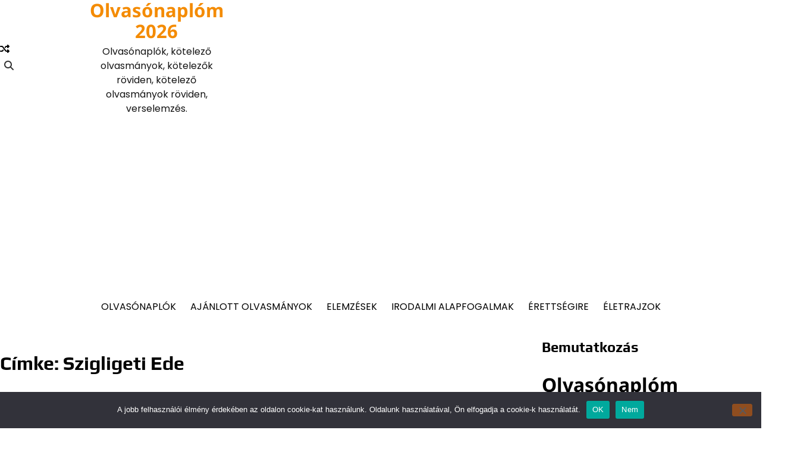

--- FILE ---
content_type: text/html; charset=UTF-8
request_url: https://olvasonaplom.hu/tag/szigligeti-ede/
body_size: 101667
content:
<!doctype html>
<html lang="hu">
<head>
	<meta charset="UTF-8">
	<meta name="viewport" content="width=device-width, initial-scale=1">
	<link rel="profile" href="https://gmpg.org/xfn/11">

	<meta name='robots' content='index, follow, max-image-preview:large, max-snippet:-1, max-video-preview:-1' />

	<!-- This site is optimized with the Yoast SEO plugin v26.8 - https://yoast.com/product/yoast-seo-wordpress/ -->
	<title>Szigligeti Ede * Olvasónaplóm 2026</title>
	<meta name="description" content="Szigligeti Ede Olvasónaplók, kötelező olvasmányok, verselemzés." />
	<link rel="canonical" href="https://olvasonaplom.hu/tag/szigligeti-ede/" />
	<meta property="og:locale" content="hu_HU" />
	<meta property="og:type" content="article" />
	<meta property="og:title" content="Szigligeti Ede * Olvasónaplóm 2026" />
	<meta property="og:description" content="Szigligeti Ede Olvasónaplók, kötelező olvasmányok, verselemzés." />
	<meta property="og:url" content="https://olvasonaplom.hu/tag/szigligeti-ede/" />
	<meta property="og:site_name" content="Olvasónaplóm 2026" />
	<meta name="twitter:card" content="summary_large_image" />
	<script type="application/ld+json" class="yoast-schema-graph">{"@context":"https://schema.org","@graph":[{"@type":"CollectionPage","@id":"https://olvasonaplom.hu/tag/szigligeti-ede/","url":"https://olvasonaplom.hu/tag/szigligeti-ede/","name":"Szigligeti Ede * Olvasónaplóm 2026","isPartOf":{"@id":"https://olvasonaplom.hu/#website"},"primaryImageOfPage":{"@id":"https://olvasonaplom.hu/tag/szigligeti-ede/#primaryimage"},"image":{"@id":"https://olvasonaplom.hu/tag/szigligeti-ede/#primaryimage"},"thumbnailUrl":"https://olvasonaplom.hu/wp-content/uploads/2024/06/liliomfi.jpg","description":"Szigligeti Ede Olvasónaplók, kötelező olvasmányok, verselemzés.","breadcrumb":{"@id":"https://olvasonaplom.hu/tag/szigligeti-ede/#breadcrumb"},"inLanguage":"hu"},{"@type":"ImageObject","inLanguage":"hu","@id":"https://olvasonaplom.hu/tag/szigligeti-ede/#primaryimage","url":"https://olvasonaplom.hu/wp-content/uploads/2024/06/liliomfi.jpg","contentUrl":"https://olvasonaplom.hu/wp-content/uploads/2024/06/liliomfi.jpg","width":359,"height":500,"caption":"Szigligeti Ede: Liliomfi olvasónapló"},{"@type":"BreadcrumbList","@id":"https://olvasonaplom.hu/tag/szigligeti-ede/#breadcrumb","itemListElement":[{"@type":"ListItem","position":1,"name":"Kezdőlap","item":"https://olvasonaplom.hu/"},{"@type":"ListItem","position":2,"name":"Szigligeti Ede"}]},{"@type":"WebSite","@id":"https://olvasonaplom.hu/#website","url":"https://olvasonaplom.hu/","name":"Olvasónaplóm 2026","description":"Olvasónaplók, kötelező olvasmányok, kötelezők röviden, kötelező olvasmányok röviden, verselemzés.","potentialAction":[{"@type":"SearchAction","target":{"@type":"EntryPoint","urlTemplate":"https://olvasonaplom.hu/?s={search_term_string}"},"query-input":{"@type":"PropertyValueSpecification","valueRequired":true,"valueName":"search_term_string"}}],"inLanguage":"hu"}]}</script>
	<!-- / Yoast SEO plugin. -->


<link rel='dns-prefetch' href='//www.googletagmanager.com' />
<link rel='dns-prefetch' href='//pagead2.googlesyndication.com' />
<link rel="alternate" type="application/rss+xml" title="Olvasónaplóm 2026 &raquo; hírcsatorna" href="https://olvasonaplom.hu/feed/" />
<link rel="alternate" type="application/rss+xml" title="Olvasónaplóm 2026 &raquo; hozzászólás hírcsatorna" href="https://olvasonaplom.hu/comments/feed/" />
<link rel="alternate" type="application/rss+xml" title="Olvasónaplóm 2026 &raquo; Szigligeti Ede címke hírcsatorna" href="https://olvasonaplom.hu/tag/szigligeti-ede/feed/" />
		<style>
			.lazyload,
			.lazyloading {
				max-width: 100%;
			}
		</style>
		<style id='wp-img-auto-sizes-contain-inline-css'>
img:is([sizes=auto i],[sizes^="auto," i]){contain-intrinsic-size:3000px 1500px}
/*# sourceURL=wp-img-auto-sizes-contain-inline-css */
</style>
<link rel='stylesheet' id='dashicons-css' href='https://olvasonaplom.hu/wp-includes/css/dashicons.min.css?ver=6.9' media='all' />
<link rel='stylesheet' id='post-views-counter-frontend-css' href='https://olvasonaplom.hu/wp-content/plugins/post-views-counter/css/frontend.css?ver=1.7.3' media='all' />
<style id='wp-emoji-styles-inline-css'>

	img.wp-smiley, img.emoji {
		display: inline !important;
		border: none !important;
		box-shadow: none !important;
		height: 1em !important;
		width: 1em !important;
		margin: 0 0.07em !important;
		vertical-align: -0.1em !important;
		background: none !important;
		padding: 0 !important;
	}
/*# sourceURL=wp-emoji-styles-inline-css */
</style>
<style id='wp-block-library-inline-css'>
:root{--wp-block-synced-color:#7a00df;--wp-block-synced-color--rgb:122,0,223;--wp-bound-block-color:var(--wp-block-synced-color);--wp-editor-canvas-background:#ddd;--wp-admin-theme-color:#007cba;--wp-admin-theme-color--rgb:0,124,186;--wp-admin-theme-color-darker-10:#006ba1;--wp-admin-theme-color-darker-10--rgb:0,107,160.5;--wp-admin-theme-color-darker-20:#005a87;--wp-admin-theme-color-darker-20--rgb:0,90,135;--wp-admin-border-width-focus:2px}@media (min-resolution:192dpi){:root{--wp-admin-border-width-focus:1.5px}}.wp-element-button{cursor:pointer}:root .has-very-light-gray-background-color{background-color:#eee}:root .has-very-dark-gray-background-color{background-color:#313131}:root .has-very-light-gray-color{color:#eee}:root .has-very-dark-gray-color{color:#313131}:root .has-vivid-green-cyan-to-vivid-cyan-blue-gradient-background{background:linear-gradient(135deg,#00d084,#0693e3)}:root .has-purple-crush-gradient-background{background:linear-gradient(135deg,#34e2e4,#4721fb 50%,#ab1dfe)}:root .has-hazy-dawn-gradient-background{background:linear-gradient(135deg,#faaca8,#dad0ec)}:root .has-subdued-olive-gradient-background{background:linear-gradient(135deg,#fafae1,#67a671)}:root .has-atomic-cream-gradient-background{background:linear-gradient(135deg,#fdd79a,#004a59)}:root .has-nightshade-gradient-background{background:linear-gradient(135deg,#330968,#31cdcf)}:root .has-midnight-gradient-background{background:linear-gradient(135deg,#020381,#2874fc)}:root{--wp--preset--font-size--normal:16px;--wp--preset--font-size--huge:42px}.has-regular-font-size{font-size:1em}.has-larger-font-size{font-size:2.625em}.has-normal-font-size{font-size:var(--wp--preset--font-size--normal)}.has-huge-font-size{font-size:var(--wp--preset--font-size--huge)}.has-text-align-center{text-align:center}.has-text-align-left{text-align:left}.has-text-align-right{text-align:right}.has-fit-text{white-space:nowrap!important}#end-resizable-editor-section{display:none}.aligncenter{clear:both}.items-justified-left{justify-content:flex-start}.items-justified-center{justify-content:center}.items-justified-right{justify-content:flex-end}.items-justified-space-between{justify-content:space-between}.screen-reader-text{border:0;clip-path:inset(50%);height:1px;margin:-1px;overflow:hidden;padding:0;position:absolute;width:1px;word-wrap:normal!important}.screen-reader-text:focus{background-color:#ddd;clip-path:none;color:#444;display:block;font-size:1em;height:auto;left:5px;line-height:normal;padding:15px 23px 14px;text-decoration:none;top:5px;width:auto;z-index:100000}html :where(.has-border-color){border-style:solid}html :where([style*=border-top-color]){border-top-style:solid}html :where([style*=border-right-color]){border-right-style:solid}html :where([style*=border-bottom-color]){border-bottom-style:solid}html :where([style*=border-left-color]){border-left-style:solid}html :where([style*=border-width]){border-style:solid}html :where([style*=border-top-width]){border-top-style:solid}html :where([style*=border-right-width]){border-right-style:solid}html :where([style*=border-bottom-width]){border-bottom-style:solid}html :where([style*=border-left-width]){border-left-style:solid}html :where(img[class*=wp-image-]){height:auto;max-width:100%}:where(figure){margin:0 0 1em}html :where(.is-position-sticky){--wp-admin--admin-bar--position-offset:var(--wp-admin--admin-bar--height,0px)}@media screen and (max-width:600px){html :where(.is-position-sticky){--wp-admin--admin-bar--position-offset:0px}}

/*# sourceURL=wp-block-library-inline-css */
</style><style id='global-styles-inline-css'>
:root{--wp--preset--aspect-ratio--square: 1;--wp--preset--aspect-ratio--4-3: 4/3;--wp--preset--aspect-ratio--3-4: 3/4;--wp--preset--aspect-ratio--3-2: 3/2;--wp--preset--aspect-ratio--2-3: 2/3;--wp--preset--aspect-ratio--16-9: 16/9;--wp--preset--aspect-ratio--9-16: 9/16;--wp--preset--color--black: #000000;--wp--preset--color--cyan-bluish-gray: #abb8c3;--wp--preset--color--white: #ffffff;--wp--preset--color--pale-pink: #f78da7;--wp--preset--color--vivid-red: #cf2e2e;--wp--preset--color--luminous-vivid-orange: #ff6900;--wp--preset--color--luminous-vivid-amber: #fcb900;--wp--preset--color--light-green-cyan: #7bdcb5;--wp--preset--color--vivid-green-cyan: #00d084;--wp--preset--color--pale-cyan-blue: #8ed1fc;--wp--preset--color--vivid-cyan-blue: #0693e3;--wp--preset--color--vivid-purple: #9b51e0;--wp--preset--gradient--vivid-cyan-blue-to-vivid-purple: linear-gradient(135deg,rgb(6,147,227) 0%,rgb(155,81,224) 100%);--wp--preset--gradient--light-green-cyan-to-vivid-green-cyan: linear-gradient(135deg,rgb(122,220,180) 0%,rgb(0,208,130) 100%);--wp--preset--gradient--luminous-vivid-amber-to-luminous-vivid-orange: linear-gradient(135deg,rgb(252,185,0) 0%,rgb(255,105,0) 100%);--wp--preset--gradient--luminous-vivid-orange-to-vivid-red: linear-gradient(135deg,rgb(255,105,0) 0%,rgb(207,46,46) 100%);--wp--preset--gradient--very-light-gray-to-cyan-bluish-gray: linear-gradient(135deg,rgb(238,238,238) 0%,rgb(169,184,195) 100%);--wp--preset--gradient--cool-to-warm-spectrum: linear-gradient(135deg,rgb(74,234,220) 0%,rgb(151,120,209) 20%,rgb(207,42,186) 40%,rgb(238,44,130) 60%,rgb(251,105,98) 80%,rgb(254,248,76) 100%);--wp--preset--gradient--blush-light-purple: linear-gradient(135deg,rgb(255,206,236) 0%,rgb(152,150,240) 100%);--wp--preset--gradient--blush-bordeaux: linear-gradient(135deg,rgb(254,205,165) 0%,rgb(254,45,45) 50%,rgb(107,0,62) 100%);--wp--preset--gradient--luminous-dusk: linear-gradient(135deg,rgb(255,203,112) 0%,rgb(199,81,192) 50%,rgb(65,88,208) 100%);--wp--preset--gradient--pale-ocean: linear-gradient(135deg,rgb(255,245,203) 0%,rgb(182,227,212) 50%,rgb(51,167,181) 100%);--wp--preset--gradient--electric-grass: linear-gradient(135deg,rgb(202,248,128) 0%,rgb(113,206,126) 100%);--wp--preset--gradient--midnight: linear-gradient(135deg,rgb(2,3,129) 0%,rgb(40,116,252) 100%);--wp--preset--font-size--small: 12px;--wp--preset--font-size--medium: 20px;--wp--preset--font-size--large: 36px;--wp--preset--font-size--x-large: 42px;--wp--preset--font-size--regular: 16px;--wp--preset--font-size--larger: 36px;--wp--preset--font-size--huge: 48px;--wp--preset--spacing--20: 0.44rem;--wp--preset--spacing--30: 0.67rem;--wp--preset--spacing--40: 1rem;--wp--preset--spacing--50: 1.5rem;--wp--preset--spacing--60: 2.25rem;--wp--preset--spacing--70: 3.38rem;--wp--preset--spacing--80: 5.06rem;--wp--preset--shadow--natural: 6px 6px 9px rgba(0, 0, 0, 0.2);--wp--preset--shadow--deep: 12px 12px 50px rgba(0, 0, 0, 0.4);--wp--preset--shadow--sharp: 6px 6px 0px rgba(0, 0, 0, 0.2);--wp--preset--shadow--outlined: 6px 6px 0px -3px rgb(255, 255, 255), 6px 6px rgb(0, 0, 0);--wp--preset--shadow--crisp: 6px 6px 0px rgb(0, 0, 0);}:where(.is-layout-flex){gap: 0.5em;}:where(.is-layout-grid){gap: 0.5em;}body .is-layout-flex{display: flex;}.is-layout-flex{flex-wrap: wrap;align-items: center;}.is-layout-flex > :is(*, div){margin: 0;}body .is-layout-grid{display: grid;}.is-layout-grid > :is(*, div){margin: 0;}:where(.wp-block-columns.is-layout-flex){gap: 2em;}:where(.wp-block-columns.is-layout-grid){gap: 2em;}:where(.wp-block-post-template.is-layout-flex){gap: 1.25em;}:where(.wp-block-post-template.is-layout-grid){gap: 1.25em;}.has-black-color{color: var(--wp--preset--color--black) !important;}.has-cyan-bluish-gray-color{color: var(--wp--preset--color--cyan-bluish-gray) !important;}.has-white-color{color: var(--wp--preset--color--white) !important;}.has-pale-pink-color{color: var(--wp--preset--color--pale-pink) !important;}.has-vivid-red-color{color: var(--wp--preset--color--vivid-red) !important;}.has-luminous-vivid-orange-color{color: var(--wp--preset--color--luminous-vivid-orange) !important;}.has-luminous-vivid-amber-color{color: var(--wp--preset--color--luminous-vivid-amber) !important;}.has-light-green-cyan-color{color: var(--wp--preset--color--light-green-cyan) !important;}.has-vivid-green-cyan-color{color: var(--wp--preset--color--vivid-green-cyan) !important;}.has-pale-cyan-blue-color{color: var(--wp--preset--color--pale-cyan-blue) !important;}.has-vivid-cyan-blue-color{color: var(--wp--preset--color--vivid-cyan-blue) !important;}.has-vivid-purple-color{color: var(--wp--preset--color--vivid-purple) !important;}.has-black-background-color{background-color: var(--wp--preset--color--black) !important;}.has-cyan-bluish-gray-background-color{background-color: var(--wp--preset--color--cyan-bluish-gray) !important;}.has-white-background-color{background-color: var(--wp--preset--color--white) !important;}.has-pale-pink-background-color{background-color: var(--wp--preset--color--pale-pink) !important;}.has-vivid-red-background-color{background-color: var(--wp--preset--color--vivid-red) !important;}.has-luminous-vivid-orange-background-color{background-color: var(--wp--preset--color--luminous-vivid-orange) !important;}.has-luminous-vivid-amber-background-color{background-color: var(--wp--preset--color--luminous-vivid-amber) !important;}.has-light-green-cyan-background-color{background-color: var(--wp--preset--color--light-green-cyan) !important;}.has-vivid-green-cyan-background-color{background-color: var(--wp--preset--color--vivid-green-cyan) !important;}.has-pale-cyan-blue-background-color{background-color: var(--wp--preset--color--pale-cyan-blue) !important;}.has-vivid-cyan-blue-background-color{background-color: var(--wp--preset--color--vivid-cyan-blue) !important;}.has-vivid-purple-background-color{background-color: var(--wp--preset--color--vivid-purple) !important;}.has-black-border-color{border-color: var(--wp--preset--color--black) !important;}.has-cyan-bluish-gray-border-color{border-color: var(--wp--preset--color--cyan-bluish-gray) !important;}.has-white-border-color{border-color: var(--wp--preset--color--white) !important;}.has-pale-pink-border-color{border-color: var(--wp--preset--color--pale-pink) !important;}.has-vivid-red-border-color{border-color: var(--wp--preset--color--vivid-red) !important;}.has-luminous-vivid-orange-border-color{border-color: var(--wp--preset--color--luminous-vivid-orange) !important;}.has-luminous-vivid-amber-border-color{border-color: var(--wp--preset--color--luminous-vivid-amber) !important;}.has-light-green-cyan-border-color{border-color: var(--wp--preset--color--light-green-cyan) !important;}.has-vivid-green-cyan-border-color{border-color: var(--wp--preset--color--vivid-green-cyan) !important;}.has-pale-cyan-blue-border-color{border-color: var(--wp--preset--color--pale-cyan-blue) !important;}.has-vivid-cyan-blue-border-color{border-color: var(--wp--preset--color--vivid-cyan-blue) !important;}.has-vivid-purple-border-color{border-color: var(--wp--preset--color--vivid-purple) !important;}.has-vivid-cyan-blue-to-vivid-purple-gradient-background{background: var(--wp--preset--gradient--vivid-cyan-blue-to-vivid-purple) !important;}.has-light-green-cyan-to-vivid-green-cyan-gradient-background{background: var(--wp--preset--gradient--light-green-cyan-to-vivid-green-cyan) !important;}.has-luminous-vivid-amber-to-luminous-vivid-orange-gradient-background{background: var(--wp--preset--gradient--luminous-vivid-amber-to-luminous-vivid-orange) !important;}.has-luminous-vivid-orange-to-vivid-red-gradient-background{background: var(--wp--preset--gradient--luminous-vivid-orange-to-vivid-red) !important;}.has-very-light-gray-to-cyan-bluish-gray-gradient-background{background: var(--wp--preset--gradient--very-light-gray-to-cyan-bluish-gray) !important;}.has-cool-to-warm-spectrum-gradient-background{background: var(--wp--preset--gradient--cool-to-warm-spectrum) !important;}.has-blush-light-purple-gradient-background{background: var(--wp--preset--gradient--blush-light-purple) !important;}.has-blush-bordeaux-gradient-background{background: var(--wp--preset--gradient--blush-bordeaux) !important;}.has-luminous-dusk-gradient-background{background: var(--wp--preset--gradient--luminous-dusk) !important;}.has-pale-ocean-gradient-background{background: var(--wp--preset--gradient--pale-ocean) !important;}.has-electric-grass-gradient-background{background: var(--wp--preset--gradient--electric-grass) !important;}.has-midnight-gradient-background{background: var(--wp--preset--gradient--midnight) !important;}.has-small-font-size{font-size: var(--wp--preset--font-size--small) !important;}.has-medium-font-size{font-size: var(--wp--preset--font-size--medium) !important;}.has-large-font-size{font-size: var(--wp--preset--font-size--large) !important;}.has-x-large-font-size{font-size: var(--wp--preset--font-size--x-large) !important;}
/*# sourceURL=global-styles-inline-css */
</style>

<style id='classic-theme-styles-inline-css'>
/*! This file is auto-generated */
.wp-block-button__link{color:#fff;background-color:#32373c;border-radius:9999px;box-shadow:none;text-decoration:none;padding:calc(.667em + 2px) calc(1.333em + 2px);font-size:1.125em}.wp-block-file__button{background:#32373c;color:#fff;text-decoration:none}
/*# sourceURL=/wp-includes/css/classic-themes.min.css */
</style>
<link rel='stylesheet' id='cookie-notice-front-css' href='https://olvasonaplom.hu/wp-content/plugins/cookie-notice/css/front.min.css?ver=2.5.11' media='all' />
<link rel='stylesheet' id='timely-news-fonts-css' href='https://olvasonaplom.hu/wp-content/fonts/54e16198ad8b3558f90ed06700195428.css' media='all' />
<link rel='stylesheet' id='slick-style-css' href='https://olvasonaplom.hu/wp-content/themes/timely-news/assets/css/slick.min.css?ver=1.8.0' media='all' />
<link rel='stylesheet' id='fontawesome-style-css' href='https://olvasonaplom.hu/wp-content/themes/timely-news/assets/css/fontawesome.min.css?ver=6.7.2' media='all' />
<link rel='stylesheet' id='conveyor-ticker-style-css' href='https://olvasonaplom.hu/wp-content/themes/timely-news/assets/css/jquery.jConveyorTicker.min.css?ver=1.1.0' media='all' />
<link rel='stylesheet' id='timely-news-blocks-style-css' href='https://olvasonaplom.hu/wp-content/themes/timely-news/assets/css/blocks.min.css?ver=6.9' media='all' />
<link rel='stylesheet' id='timely-news-style-css' href='https://olvasonaplom.hu/wp-content/themes/timely-news/style.css?ver=1.0.0' media='all' />
<style id='timely-news-style-inline-css'>


	/* Site title and tagline color css */
	:root {
		--site-title-hue: #f48b02;
		--site-tagline-hue: #141414;

		
		
		
		
	}
	
/*# sourceURL=timely-news-style-inline-css */
</style>
<script src="https://olvasonaplom.hu/wp-includes/js/jquery/jquery.min.js?ver=3.7.1" id="jquery-core-js"></script>
<script src="https://olvasonaplom.hu/wp-includes/js/jquery/jquery-migrate.min.js?ver=3.4.1" id="jquery-migrate-js"></script>

<!-- Google tag (gtag.js) snippet added by Site Kit -->
<!-- Google Analytics snippet added by Site Kit -->
<script src="https://www.googletagmanager.com/gtag/js?id=GT-PZQ7Z7R" id="google_gtagjs-js" async></script>
<script id="google_gtagjs-js-after">
window.dataLayer = window.dataLayer || [];function gtag(){dataLayer.push(arguments);}
gtag("set","linker",{"domains":["olvasonaplom.hu"]});
gtag("js", new Date());
gtag("set", "developer_id.dZTNiMT", true);
gtag("config", "GT-PZQ7Z7R");
 window._googlesitekit = window._googlesitekit || {}; window._googlesitekit.throttledEvents = []; window._googlesitekit.gtagEvent = (name, data) => { var key = JSON.stringify( { name, data } ); if ( !! window._googlesitekit.throttledEvents[ key ] ) { return; } window._googlesitekit.throttledEvents[ key ] = true; setTimeout( () => { delete window._googlesitekit.throttledEvents[ key ]; }, 5 ); gtag( "event", name, { ...data, event_source: "site-kit" } ); }; 
//# sourceURL=google_gtagjs-js-after
</script>
<link rel="https://api.w.org/" href="https://olvasonaplom.hu/wp-json/" /><link rel="alternate" title="JSON" type="application/json" href="https://olvasonaplom.hu/wp-json/wp/v2/tags/106" /><link rel="EditURI" type="application/rsd+xml" title="RSD" href="https://olvasonaplom.hu/xmlrpc.php?rsd" />
<meta name="generator" content="WordPress 6.9" />
<meta name="generator" content="Site Kit by Google 1.170.0" />
<script data-cfasync="false" type="text/javascript" id="clever-core">
/* <![CDATA[ */
    (function (document, window) {
        var a, c = document.createElement("script"), f = window.frameElement;

        c.id = "CleverCoreLoader76694";
        c.src = "https://scripts.cleverwebserver.com/23a6f2db69037bdf11a989b02b9c43e3.js";

        c.async = !0;
        c.type = "text/javascript";
        c.setAttribute("data-target", window.name || (f && f.getAttribute("id")));
        c.setAttribute("data-callback", "put-your-callback-function-here");
        c.setAttribute("data-callback-url-click", "put-your-click-macro-here");
        c.setAttribute("data-callback-url-view", "put-your-view-macro-here");
        

        try {
            a = parent.document.getElementsByTagName("script")[0] || document.getElementsByTagName("script")[0];
        } catch (e) {
            a = !1;
        }

        a || (a = document.getElementsByTagName("head")[0] || document.getElementsByTagName("body")[0]);
        a.parentNode.insertBefore(c, a);
    })(document, window);
/* ]]> */
</script>
		<script>
			document.documentElement.className = document.documentElement.className.replace('no-js', 'js');
		</script>
				<style>
			.no-js img.lazyload {
				display: none;
			}

			figure.wp-block-image img.lazyloading {
				min-width: 150px;
			}

			.lazyload,
			.lazyloading {
				--smush-placeholder-width: 100px;
				--smush-placeholder-aspect-ratio: 1/1;
				width: var(--smush-image-width, var(--smush-placeholder-width)) !important;
				aspect-ratio: var(--smush-image-aspect-ratio, var(--smush-placeholder-aspect-ratio)) !important;
			}

						.lazyload, .lazyloading {
				opacity: 0;
			}

			.lazyloaded {
				opacity: 1;
				transition: opacity 400ms;
				transition-delay: 0ms;
			}

					</style>
		
<style type="text/css" id="breadcrumb-trail-css">.trail-items li:not(:last-child):after {content: "/";}</style>

<!-- Google AdSense meta tags added by Site Kit -->
<meta name="google-adsense-platform-account" content="ca-host-pub-2644536267352236">
<meta name="google-adsense-platform-domain" content="sitekit.withgoogle.com">
<!-- End Google AdSense meta tags added by Site Kit -->

<!-- Google AdSense snippet added by Site Kit -->
<script async src="https://pagead2.googlesyndication.com/pagead/js/adsbygoogle.js?client=ca-pub-4461816941687027&amp;host=ca-host-pub-2644536267352236" crossorigin="anonymous"></script>

<!-- End Google AdSense snippet added by Site Kit -->
<link rel="icon" href="https://olvasonaplom.hu/wp-content/uploads/2023/05/cropped-olvasonaplom-32x32.png" sizes="32x32" />
<link rel="icon" href="https://olvasonaplom.hu/wp-content/uploads/2023/05/cropped-olvasonaplom-192x192.png" sizes="192x192" />
<link rel="apple-touch-icon" href="https://olvasonaplom.hu/wp-content/uploads/2023/05/cropped-olvasonaplom-180x180.png" />
<meta name="msapplication-TileImage" content="https://olvasonaplom.hu/wp-content/uploads/2023/05/cropped-olvasonaplom-270x270.png" />
</head>

<body class="archive tag tag-szigligeti-ede tag-106 wp-embed-responsive wp-theme-timely-news cookies-not-set hfeed artify-timely-news right-sidebar">
		<div id="page" class="site">
		<a class="skip-link screen-reader-text" href="#primary-content">Skip to content</a>

		<div id="loader">
			<div class="loader-container">
				<div id="preloader">
					<div class="pre-loader-3"></div>
				</div>
			</div>
		</div><!-- #loader -->

		<header id="masthead" class="site-header">

			
			<div class="middle-header-tags">
								<div class="site-middle-header">
					<div class="site-container-width">
						<div class="site-middle-header-wrapper">
							<div class="mid-header-left">
								<div class="random-posts-display">
																				<a href="https://olvasonaplom.hu/durrenmatt-a-baleset-biro-es-a-hoher-olvasonaplo/" title="View Random Posts"><i class="fa-solid fa-shuffle"></i></a>
																			</div>
								<div class="header-search">
									<div class="header-search-wrap">
										<a href="#" title="Search" class="header-search-icon">
											<i class="fa fa-search"></i>
										</a>
										<div class="header-search-form">
											<form role="search" method="get" class="search-form" action="https://olvasonaplom.hu/">
				<label>
					<span class="screen-reader-text">Keresés:</span>
					<input type="search" class="search-field" placeholder="Keresés&hellip;" value="" name="s" />
				</label>
				<input type="submit" class="search-submit" value="Keresés" />
			</form>										</div>
									</div>
								</div>
							</div>
							<div class="site-branding">
									
										<div class="site-identity">
																								<p class="site-title"><a href="https://olvasonaplom.hu/" rel="home">Olvasónaplóm 2026</a></p>
																										<p class="site-description">Olvasónaplók, kötelező olvasmányok, kötelezők röviden, kötelező olvasmányok röviden, verselemzés.</p>
																							</div>
																</div>
							<div class="mid-header-right">
								<div class="social-icons">
																	</div>
							</div>
							
						</div>
					</div>
				</div>
							</div>
			<div class="theme-main-header">
				<div class="site-container-width">
					<div class="theme-main-header-wrapper">
						<div class="primary-nav">
							<div class="primary-nav-container">
								<div class="header-nav">
									<nav id="site-navigation" class="main-navigation">
										<button class="menu-toggle" aria-controls="primary-menu" aria-expanded="false">
											<span></span>
											<span></span>
											<span></span>
										</button>
										<div class="menu-main-menu-container"><ul id="primary-menu" class="menu"><li id="menu-item-4382" class="menu-item menu-item-type-taxonomy menu-item-object-category menu-item-4382"><a href="https://olvasonaplom.hu/category/olvasonaplok/">Olvasónaplók</a></li>
<li id="menu-item-562" class="menu-item menu-item-type-taxonomy menu-item-object-category menu-item-562"><a href="https://olvasonaplom.hu/category/ajanlott-olvasmanyok/">Ajánlott olvasmányok</a></li>
<li id="menu-item-770" class="menu-item menu-item-type-taxonomy menu-item-object-category menu-item-770"><a href="https://olvasonaplom.hu/category/elemzesek/">Elemzések</a></li>
<li id="menu-item-3349" class="menu-item menu-item-type-post_type menu-item-object-page menu-item-3349"><a href="https://olvasonaplom.hu/irodalmi-alapfogalmak/">Irodalmi alapfogalmak</a></li>
<li id="menu-item-4521" class="menu-item menu-item-type-taxonomy menu-item-object-category menu-item-4521"><a href="https://olvasonaplom.hu/category/erettsegire/">Érettségire</a></li>
<li id="menu-item-4383" class="menu-item menu-item-type-taxonomy menu-item-object-category menu-item-4383"><a href="https://olvasonaplom.hu/category/eletrajzok/">Életrajzok</a></li>
</ul></div>									</nav><!-- #site-navigation -->
								</div>
							</div>
						</div>
					</div>
				</div>
			</div>

		</header><!-- #masthead -->

		<div id="primary-content" class="primary-site-content">

			
				<div id="content" class="site-content site-container-width">
					<div class="theme-wrapper">

					
<main id="primary" class="site-main">

	
		<header class="page-header">
			<h1 class="page-title">Címke: <span>Szigligeti Ede</span></h1>		</header><!-- .page-header -->
					<div id="breadcrumb-list">
				<nav role="navigation" aria-label="Breadcrumbs" class="breadcrumb-trail breadcrumbs" itemprop="breadcrumb"><ul class="trail-items" itemscope itemtype="http://schema.org/BreadcrumbList"><meta name="numberOfItems" content="2" /><meta name="itemListOrder" content="Ascending" /><li itemprop="itemListElement" itemscope itemtype="http://schema.org/ListItem" class="trail-item trail-begin"><a href="https://olvasonaplom.hu/" rel="home" itemprop="item"><span itemprop="name">Home</span></a><meta itemprop="position" content="1" /></li><li itemprop="itemListElement" itemscope itemtype="http://schema.org/ListItem" class="trail-item trail-end"><span itemprop="item"><span itemprop="name">Szigligeti Ede</span></span><meta itemprop="position" content="2" /></li></ul></nav>			</div><!-- #breadcrumb-list -->
		
		
		<div class="archive-area grid-view double-column">

			
<article id="post-729" class="post-729 post type-post status-publish format-standard has-post-thumbnail hentry category-ajanlott-olvasmanyok category-olvasonaplok tag-szigligeti-ede">
	<div class="single-card-container grid-view">
		<div class="single-card-image">
			
			<a class="post-thumbnail" href="https://olvasonaplom.hu/szigligeti-ede-liliomfi-olvasonaplo/" aria-hidden="true" tabindex="-1">
				<img width="359" height="500" src="https://olvasonaplom.hu/wp-content/uploads/2024/06/liliomfi.jpg" class="attachment-post-thumbnail size-post-thumbnail wp-post-image" alt="Szigligeti Ede: Liliomfi olvasónapló" decoding="async" fetchpriority="high" srcset="https://olvasonaplom.hu/wp-content/uploads/2024/06/liliomfi.jpg 359w, https://olvasonaplom.hu/wp-content/uploads/2024/06/liliomfi-215x300.jpg 215w" sizes="(max-width: 359px) 100vw, 359px" />			</a>

					</div>
		<div class="single-card-detail">
			<div class="card-categories"><span class="cat-links"><a href="https://olvasonaplom.hu/category/ajanlott-olvasmanyok/" class="post-category cat-ajanlott-olvasmanyok" style="--custom-categories-hue:var(--theme-primary-hue);">Ajánlott olvasmányok</a><a href="https://olvasonaplom.hu/category/olvasonaplok/" class="post-category cat-olvasonaplok" style="--custom-categories-hue:var(--theme-primary-hue);">Olvasónaplók</a></span></div>			<h2 class="card-title"><a href="https://olvasonaplom.hu/szigligeti-ede-liliomfi-olvasonaplo/" rel="bookmark">Szigligeti Ede: Liliomfi olvasónapló</a></h2>			<div class="post-exerpt">
				Szereplők: Szilvai Gyula, alias Liliomfi, Szilvai Tódor unokaöccse, színész Szilvai Tódor, oktató Bárkai Mariska, árva&hellip;			</div><!-- post-exerpt -->
							<div class="card-meta">
					<span class="post-author"><span class="byline"> <span class="author vcard"><a class="url fn n" href="https://olvasonaplom.hu/author/bkbvm/">Olvasónapló - Kata</a></span></span></span><span class="post-date"><span class="posted-on"><a href="https://olvasonaplom.hu/szigligeti-ede-liliomfi-olvasonaplo/" rel="bookmark"><time class="entry-date published" datetime="2024-06-03T06:44:00+02:00">2024.06.03.</time><time class="updated" datetime="2024-06-02T17:06:23+02:00">2024.06.02.</time></a></span></span>				</div>
					</div>
	</div>
</article><!-- #post-729 -->
		</div>
		
		</main><!-- #main -->


<aside id="secondary" class="widget-area">
	<section id="text-7" class="widget widget_text"><h2 class="widget-title">Bemutatkozás</h2>			<div class="textwidget"><h1 class="site-title"><a href="https://olvasonaplom.hu/?customize_changeset_uuid=34ea7023-1220-4b86-bf17-469edc2bfcea&amp;customize_messenger_channel=preview-0&amp;customize_autosaved=on" rel="home">Olvasónaplóm</a></h1>
<p class="site-description">Olvasónaplók, kötelező olvasmányok, kötelezők röviden, kötelező olvasmányok röviden, verselemzés.</p>
<p>Társoldalak:<br />
<a href="https://tanarneked.hu/">Tanár neked</a><br />
<a href="http://kepletek.hu">Képletek</a><br />
<a href="https://tudasinfo.hu/">Tudás infó</a><br />
<a href="https://fizikainfok.hu/">Fizika infók</a></p>
</div>
		</section><section id="timely_news_mini_list_widget-2" class="widget timely-news-widget mini-list-widget">				<div class="header-title">
					<h2 class="widget-title">Verselemzések:</h2>				</div>
						<div class="widget-content-area">
										<div class="single-card-container list-card">
							<div class="single-card-image">
								<a href="https://olvasonaplom.hu/katona-jozsef-gyermekkoranak-titkai-es-hatasai-eletmuvere/">
									<img width="803" height="1000" data-src="https://olvasonaplom.hu/wp-content/uploads/2026/01/katona-jozsef.jpg" class="attachment-post-thumbnail size-post-thumbnail wp-post-image lazyload" alt="Katona József" decoding="async" data-srcset="https://olvasonaplom.hu/wp-content/uploads/2026/01/katona-jozsef.jpg 803w, https://olvasonaplom.hu/wp-content/uploads/2026/01/katona-jozsef-241x300.jpg 241w, https://olvasonaplom.hu/wp-content/uploads/2026/01/katona-jozsef-768x956.jpg 768w" data-sizes="(max-width: 803px) 100vw, 803px" src="[data-uri]" style="--smush-placeholder-width: 803px; --smush-placeholder-aspect-ratio: 803/1000;" />					
								</a>
							</div>
							<div class="single-card-detail">
								<h3 class="card-title">
									<a href="https://olvasonaplom.hu/katona-jozsef-gyermekkoranak-titkai-es-hatasai-eletmuvere/">Katona József &#8211; Gyermekkorának Titkai és Hatásai Életművére</a>
								</h3>  
								<div class="card-meta">
									<span class="post-author"><span class="byline"> <span class="author vcard"><a class="url fn n" href="https://olvasonaplom.hu/author/bkbvm/">Olvasónapló - Kata</a></span></span></span><span class="post-date"><span class="posted-on"><a href="https://olvasonaplom.hu/katona-jozsef-gyermekkoranak-titkai-es-hatasai-eletmuvere/" rel="bookmark"><time class="entry-date published updated" datetime="2026-01-22T01:16:13+02:00">2026.01.22.</time></a></span></span>								</div>
							</div>
						</div>
												<div class="single-card-container list-card">
							<div class="single-card-image">
								<a href="https://olvasonaplom.hu/juhasz-gyula-a-borbelyleany-elemzes/">
									<img width="597" height="800" data-src="https://olvasonaplom.hu/wp-content/uploads/2025/07/juhasz-gyula.jpg" class="attachment-post-thumbnail size-post-thumbnail wp-post-image lazyload" alt="" decoding="async" data-srcset="https://olvasonaplom.hu/wp-content/uploads/2025/07/juhasz-gyula.jpg 597w, https://olvasonaplom.hu/wp-content/uploads/2025/07/juhasz-gyula-224x300.jpg 224w" data-sizes="(max-width: 597px) 100vw, 597px" src="[data-uri]" style="--smush-placeholder-width: 597px; --smush-placeholder-aspect-ratio: 597/800;" />					
								</a>
							</div>
							<div class="single-card-detail">
								<h3 class="card-title">
									<a href="https://olvasonaplom.hu/juhasz-gyula-a-borbelyleany-elemzes/">Juhász Gyula: A borbélyleány elemzés</a>
								</h3>  
								<div class="card-meta">
									<span class="post-author"><span class="byline"> <span class="author vcard"><a class="url fn n" href="https://olvasonaplom.hu/author/bkbvm/">Olvasónapló - Kata</a></span></span></span><span class="post-date"><span class="posted-on"><a href="https://olvasonaplom.hu/juhasz-gyula-a-borbelyleany-elemzes/" rel="bookmark"><time class="entry-date published updated" datetime="2026-01-22T01:01:04+02:00">2026.01.22.</time></a></span></span>								</div>
							</div>
						</div>
												<div class="single-card-container list-card">
							<div class="single-card-image">
								<a href="https://olvasonaplom.hu/bessenyei-gyorgy-baratsag-elemzes/">
									<img width="500" height="687" data-src="https://olvasonaplom.hu/wp-content/uploads/2026/01/500px-Bessenyei_Gyorgy_127620659.jpg" class="attachment-post-thumbnail size-post-thumbnail wp-post-image lazyload" alt="Bessenyei György" decoding="async" data-srcset="https://olvasonaplom.hu/wp-content/uploads/2026/01/500px-Bessenyei_Gyorgy_127620659.jpg 500w, https://olvasonaplom.hu/wp-content/uploads/2026/01/500px-Bessenyei_Gyorgy_127620659-218x300.jpg 218w" data-sizes="(max-width: 500px) 100vw, 500px" src="[data-uri]" style="--smush-placeholder-width: 500px; --smush-placeholder-aspect-ratio: 500/687;" />					
								</a>
							</div>
							<div class="single-card-detail">
								<h3 class="card-title">
									<a href="https://olvasonaplom.hu/bessenyei-gyorgy-baratsag-elemzes/">Bessenyei György: Barátság elemzés</a>
								</h3>  
								<div class="card-meta">
									<span class="post-author"><span class="byline"> <span class="author vcard"><a class="url fn n" href="https://olvasonaplom.hu/author/bkbvm/">Olvasónapló - Kata</a></span></span></span><span class="post-date"><span class="posted-on"><a href="https://olvasonaplom.hu/bessenyei-gyorgy-baratsag-elemzes/" rel="bookmark"><time class="entry-date published updated" datetime="2026-01-22T00:46:28+02:00">2026.01.22.</time></a></span></span>								</div>
							</div>
						</div>
												<div class="single-card-container list-card">
							<div class="single-card-image">
								<a href="https://olvasonaplom.hu/petofi-sandor-a-hegyoldalt-venyigesor-takarja-verselemzes/">
									<img width="500" height="772" data-src="https://olvasonaplom.hu/wp-content/uploads/2026/01/Barabas_Petofi.jpg" class="attachment-post-thumbnail size-post-thumbnail wp-post-image lazyload" alt="Petőfi Sándor" decoding="async" data-srcset="https://olvasonaplom.hu/wp-content/uploads/2026/01/Barabas_Petofi.jpg 500w, https://olvasonaplom.hu/wp-content/uploads/2026/01/Barabas_Petofi-194x300.jpg 194w" data-sizes="(max-width: 500px) 100vw, 500px" src="[data-uri]" style="--smush-placeholder-width: 500px; --smush-placeholder-aspect-ratio: 500/772;" />					
								</a>
							</div>
							<div class="single-card-detail">
								<h3 class="card-title">
									<a href="https://olvasonaplom.hu/petofi-sandor-a-hegyoldalt-venyigesor-takarja-verselemzes/">Petőfi Sándor: A hegyoldalt venyigesor takarja&#8230; verselemzés</a>
								</h3>  
								<div class="card-meta">
									<span class="post-author"><span class="byline"> <span class="author vcard"><a class="url fn n" href="https://olvasonaplom.hu/author/bkbvm/">Olvasónapló - Kata</a></span></span></span><span class="post-date"><span class="posted-on"><a href="https://olvasonaplom.hu/petofi-sandor-a-hegyoldalt-venyigesor-takarja-verselemzes/" rel="bookmark"><time class="entry-date published updated" datetime="2026-01-22T00:31:05+02:00">2026.01.22.</time></a></span></span>								</div>
							</div>
						</div>
									</div>
			</section><section id="timely_news_mini_list_widget-3" class="widget timely-news-widget mini-list-widget">				<div class="header-title">
					<h2 class="widget-title">Olvasónaplók:</h2>				</div>
						<div class="widget-content-area">
										<div class="single-card-container list-card">
							<div class="single-card-image">
								<a href="https://olvasonaplom.hu/katona-jozsef-bank-ban-eloversenges-tartalom-es-ertelmezes/">
									<img width="803" height="1000" data-src="https://olvasonaplom.hu/wp-content/uploads/2026/01/katona-jozsef.jpg" class="attachment-post-thumbnail size-post-thumbnail wp-post-image lazyload" alt="Katona József" decoding="async" data-srcset="https://olvasonaplom.hu/wp-content/uploads/2026/01/katona-jozsef.jpg 803w, https://olvasonaplom.hu/wp-content/uploads/2026/01/katona-jozsef-241x300.jpg 241w, https://olvasonaplom.hu/wp-content/uploads/2026/01/katona-jozsef-768x956.jpg 768w" data-sizes="(max-width: 803px) 100vw, 803px" src="[data-uri]" style="--smush-placeholder-width: 803px; --smush-placeholder-aspect-ratio: 803/1000;" />					
								</a>
							</div>
							<div class="single-card-detail">
								<h3 class="card-title">
									<a href="https://olvasonaplom.hu/katona-jozsef-bank-ban-eloversenges-tartalom-es-ertelmezes/">Katona József &#8211; Bánk bán előversengés: Tartalom és Értelmezés</a>
								</h3>  
								<div class="card-meta">
									<span class="post-author"><span class="byline"> <span class="author vcard"><a class="url fn n" href="https://olvasonaplom.hu/author/bkbvm/">Olvasónapló - Kata</a></span></span></span><span class="post-date"><span class="posted-on"><a href="https://olvasonaplom.hu/katona-jozsef-bank-ban-eloversenges-tartalom-es-ertelmezes/" rel="bookmark"><time class="entry-date published updated" datetime="2026-01-09T08:31:20+02:00">2026.01.09.</time></a></span></span>								</div>
							</div>
						</div>
												<div class="single-card-container list-card">
							<div class="single-card-image">
								<a href="https://olvasonaplom.hu/orkeny-istvan-totek-1964/">
									<img width="306" height="500" data-src="https://olvasonaplom.hu/wp-content/uploads/2023/06/orkeny-istvan-totek.jpg" class="attachment-post-thumbnail size-post-thumbnail wp-post-image lazyload" alt="Örkény István: Tóték olvasónapló" decoding="async" data-srcset="https://olvasonaplom.hu/wp-content/uploads/2023/06/orkeny-istvan-totek.jpg 306w, https://olvasonaplom.hu/wp-content/uploads/2023/06/orkeny-istvan-totek-184x300.jpg 184w" data-sizes="(max-width: 306px) 100vw, 306px" src="[data-uri]" style="--smush-placeholder-width: 306px; --smush-placeholder-aspect-ratio: 306/500;" />					
								</a>
							</div>
							<div class="single-card-detail">
								<h3 class="card-title">
									<a href="https://olvasonaplom.hu/orkeny-istvan-totek-1964/">Örkény István: Tóték (1964)</a>
								</h3>  
								<div class="card-meta">
									<span class="post-author"><span class="byline"> <span class="author vcard"><a class="url fn n" href="https://olvasonaplom.hu/author/bkbvm/">Olvasónapló - Kata</a></span></span></span><span class="post-date"><span class="posted-on"><a href="https://olvasonaplom.hu/orkeny-istvan-totek-1964/" rel="bookmark"><time class="entry-date published updated" datetime="2026-01-07T16:31:24+02:00">2026.01.07.</time></a></span></span>								</div>
							</div>
						</div>
												<div class="single-card-container list-card">
							<div class="single-card-image">
								<a href="https://olvasonaplom.hu/paulo-coelho-az-alkimista-olvasonaplo-2/">
									<img width="400" height="678" data-src="https://olvasonaplom.hu/wp-content/uploads/2024/11/alkimista.jpg" class="attachment-post-thumbnail size-post-thumbnail wp-post-image lazyload" alt="Paulo Coelho: Az alkimista olvasónapló" decoding="async" data-srcset="https://olvasonaplom.hu/wp-content/uploads/2024/11/alkimista.jpg 400w, https://olvasonaplom.hu/wp-content/uploads/2024/11/alkimista-177x300.jpg 177w" data-sizes="(max-width: 400px) 100vw, 400px" src="[data-uri]" style="--smush-placeholder-width: 400px; --smush-placeholder-aspect-ratio: 400/678;" />					
								</a>
							</div>
							<div class="single-card-detail">
								<h3 class="card-title">
									<a href="https://olvasonaplom.hu/paulo-coelho-az-alkimista-olvasonaplo-2/">Paulo Coelho: Az alkimista olvasónapló</a>
								</h3>  
								<div class="card-meta">
									<span class="post-author"><span class="byline"> <span class="author vcard"><a class="url fn n" href="https://olvasonaplom.hu/author/bkbvm/">Olvasónapló - Kata</a></span></span></span><span class="post-date"><span class="posted-on"><a href="https://olvasonaplom.hu/paulo-coelho-az-alkimista-olvasonaplo-2/" rel="bookmark"><time class="entry-date published updated" datetime="2026-01-05T13:31:21+02:00">2026.01.05.</time></a></span></span>								</div>
							</div>
						</div>
												<div class="single-card-container list-card">
							<div class="single-card-image">
								<a href="https://olvasonaplom.hu/abe-kobo-a-homok-asszonya-olvasonaplo-2/">
									<img width="320" height="500" data-src="https://olvasonaplom.hu/wp-content/uploads/2025/01/a-homok-asszonya.jpg" class="attachment-post-thumbnail size-post-thumbnail wp-post-image lazyload" alt="Abe Kóbó: A homok asszonya olvasónapló" decoding="async" data-srcset="https://olvasonaplom.hu/wp-content/uploads/2025/01/a-homok-asszonya.jpg 320w, https://olvasonaplom.hu/wp-content/uploads/2025/01/a-homok-asszonya-192x300.jpg 192w" data-sizes="(max-width: 320px) 100vw, 320px" src="[data-uri]" style="--smush-placeholder-width: 320px; --smush-placeholder-aspect-ratio: 320/500;" />					
								</a>
							</div>
							<div class="single-card-detail">
								<h3 class="card-title">
									<a href="https://olvasonaplom.hu/abe-kobo-a-homok-asszonya-olvasonaplo-2/">Abe Kóbó: A homok asszonya olvasónapló</a>
								</h3>  
								<div class="card-meta">
									<span class="post-author"><span class="byline"> <span class="author vcard"><a class="url fn n" href="https://olvasonaplom.hu/author/bkbvm/">Olvasónapló - Kata</a></span></span></span><span class="post-date"><span class="posted-on"><a href="https://olvasonaplom.hu/abe-kobo-a-homok-asszonya-olvasonaplo-2/" rel="bookmark"><time class="entry-date published updated" datetime="2026-01-05T12:31:29+02:00">2026.01.05.</time></a></span></span>								</div>
							</div>
						</div>
									</div>
			</section>
		<section id="recent-posts-2" class="widget widget_recent_entries">
		<h2 class="widget-title">Legutóbbi bejegyzések</h2>
		<ul>
											<li>
					<a href="https://olvasonaplom.hu/katona-jozsef-gyermekkoranak-titkai-es-hatasai-eletmuvere/">Katona József &#8211; Gyermekkorának Titkai és Hatásai Életművére</a>
									</li>
											<li>
					<a href="https://olvasonaplom.hu/juhasz-gyula-a-borbelyleany-elemzes/">Juhász Gyula: A borbélyleány elemzés</a>
									</li>
											<li>
					<a href="https://olvasonaplom.hu/bessenyei-gyorgy-baratsag-elemzes/">Bessenyei György: Barátság elemzés</a>
									</li>
											<li>
					<a href="https://olvasonaplom.hu/petofi-sandor-a-hegyoldalt-venyigesor-takarja-verselemzes/">Petőfi Sándor: A hegyoldalt venyigesor takarja&#8230; verselemzés</a>
									</li>
											<li>
					<a href="https://olvasonaplom.hu/arany-janos-a-csaba-trilogia-ujabb-alaprajza-verselemzes/">Arany János: A csaba-trilógia újabb alaprajza verselemzés</a>
									</li>
					</ul>

		</section><section id="categories-2" class="widget widget_categories"><h2 class="widget-title">Kategóriák</h2>
			<ul>
					<li class="cat-item cat-item-6"><a href="https://olvasonaplom.hu/category/1-2-osztalyos-kotelezo-olvasmanyok/">1-2. osztályos kötelező olvasmányok</a> (3)
</li>
	<li class="cat-item cat-item-15"><a href="https://olvasonaplom.hu/category/1-4-osztaly-kotelezo-olvasmanyok/">1-4. osztály kötelező olvasmányok</a> (23)
</li>
	<li class="cat-item cat-item-12"><a href="https://olvasonaplom.hu/category/10-osztalyos-kotelezo-olvasmanyok/">10. osztályos kötelező olvasmányok</a> (47)
</li>
	<li class="cat-item cat-item-13"><a href="https://olvasonaplom.hu/category/11-osztalyos-kotelezo-olvasmanyok/">11. osztályos kötelező olvasmányok</a> (43)
</li>
	<li class="cat-item cat-item-14"><a href="https://olvasonaplom.hu/category/12-osztalyos-kotelezo-olvasmanyok/">12. osztályos kötelező olvasmányok</a> (46)
</li>
	<li class="cat-item cat-item-5"><a href="https://olvasonaplom.hu/category/3-4-osztalyos-kotelezo-olvasmanyok/">3-4. osztályos kötelező olvasmányok</a> (18)
</li>
	<li class="cat-item cat-item-16"><a href="https://olvasonaplom.hu/category/5-8-osztaly-kotelezo-olvasmanyok/">5-8. osztály kötelező olvasmányok</a> (75)
</li>
	<li class="cat-item cat-item-7"><a href="https://olvasonaplom.hu/category/5-osztalyos-kotelezo-olvasmanyok/">5. osztályos kötelező olvasmányok</a> (8)
</li>
	<li class="cat-item cat-item-8"><a href="https://olvasonaplom.hu/category/6-osztalyos-kotelezo-olvasmanyok/">6. osztályos kötelező olvasmányok</a> (7)
</li>
	<li class="cat-item cat-item-9"><a href="https://olvasonaplom.hu/category/7-osztalyos-kotelezo-olvasmanyok/">7. osztályos kötelező olvasmányok</a> (30)
</li>
	<li class="cat-item cat-item-10"><a href="https://olvasonaplom.hu/category/8-osztalyos-kotelezo-olvasmanyok/">8. osztályos kötelező olvasmányok</a> (34)
</li>
	<li class="cat-item cat-item-17"><a href="https://olvasonaplom.hu/category/9-12-osztaly-kotelezo-olvasmanyok/">9-12. osztály kötelező olvasmányok</a> (144)
</li>
	<li class="cat-item cat-item-11"><a href="https://olvasonaplom.hu/category/9-osztalyos-kotelezo-olvasmanyok/">9. osztályos kötelező olvasmányok</a> (13)
</li>
	<li class="cat-item cat-item-85"><a href="https://olvasonaplom.hu/category/ajanlott-olvasmanyok/">Ajánlott olvasmányok</a> (385)
</li>
	<li class="cat-item cat-item-91"><a href="https://olvasonaplom.hu/category/elemzesek/">Elemzések</a> (1&nbsp;249)
</li>
	<li class="cat-item cat-item-440"><a href="https://olvasonaplom.hu/category/eletrajzok/">Életrajzok</a> (88)
</li>
	<li class="cat-item cat-item-442"><a href="https://olvasonaplom.hu/category/erettsegire/">Érettségire</a> (475)
</li>
	<li class="cat-item cat-item-441"><a href="https://olvasonaplom.hu/category/irodalmi-fogalmak/">Irodalmi fogalmak</a> (98)
</li>
	<li class="cat-item cat-item-18"><a href="https://olvasonaplom.hu/category/olvasonaplok/">Olvasónaplók</a> (685)
</li>
			</ul>

			</section><section id="tag_cloud-5" class="widget widget_tag_cloud"><h2 class="widget-title">Olvasónaplók, Verselemzések</h2><div class="tagcloud"><a href="https://olvasonaplom.hu/tag/ady-endre/" class="tag-cloud-link tag-link-130 tag-link-position-1" style="font-size: 14.210526315789pt;" aria-label="Ady Endre (81 elem)">Ady Endre<span class="tag-link-count"> (81)</span></a>
<a href="https://olvasonaplom.hu/tag/agatha-christie/" class="tag-cloud-link tag-link-150 tag-link-position-2" style="font-size: 10.736842105263pt;" aria-label="Agatha Christie (37 elem)">Agatha Christie<span class="tag-link-count"> (37)</span></a>
<a href="https://olvasonaplom.hu/tag/arany-janos/" class="tag-cloud-link tag-link-46 tag-link-position-3" style="font-size: 14.315789473684pt;" aria-label="Arany János (82 elem)">Arany János<span class="tag-link-count"> (82)</span></a>
<a href="https://olvasonaplom.hu/tag/babits-mihaly/" class="tag-cloud-link tag-link-140 tag-link-position-4" style="font-size: 13.368421052632pt;" aria-label="Babits Mihály (66 elem)">Babits Mihály<span class="tag-link-count"> (66)</span></a>
<a href="https://olvasonaplom.hu/tag/balassi-balint/" class="tag-cloud-link tag-link-134 tag-link-position-5" style="font-size: 10.842105263158pt;" aria-label="Balassi Bálint (38 elem)">Balassi Bálint<span class="tag-link-count"> (38)</span></a>
<a href="https://olvasonaplom.hu/tag/berzsenyi-daniel/" class="tag-cloud-link tag-link-131 tag-link-position-6" style="font-size: 10.842105263158pt;" aria-label="Berzsenyi Dániel (38 elem)">Berzsenyi Dániel<span class="tag-link-count"> (38)</span></a>
<a href="https://olvasonaplom.hu/tag/csokonai-vitez-mihaly/" class="tag-cloud-link tag-link-88 tag-link-position-7" style="font-size: 10.105263157895pt;" aria-label="Csokonai Vitéz Mihály (32 elem)">Csokonai Vitéz Mihály<span class="tag-link-count"> (32)</span></a>
<a href="https://olvasonaplom.hu/tag/elemzes/" class="tag-cloud-link tag-link-499 tag-link-position-8" style="font-size: 19.473684210526pt;" aria-label="elemzés (256 elem)">elemzés<span class="tag-link-count"> (256)</span></a>
<a href="https://olvasonaplom.hu/tag/illyes-gyula/" class="tag-cloud-link tag-link-76 tag-link-position-9" style="font-size: 8.9473684210526pt;" aria-label="Illyés Gyula (25 elem)">Illyés Gyula<span class="tag-link-count"> (25)</span></a>
<a href="https://olvasonaplom.hu/tag/irodalmi-mu/" class="tag-cloud-link tag-link-517 tag-link-position-10" style="font-size: 11.473684210526pt;" aria-label="irodalmi mű (44 elem)">irodalmi mű<span class="tag-link-count"> (44)</span></a>
<a href="https://olvasonaplom.hu/tag/irodalmi-muvek/" class="tag-cloud-link tag-link-475 tag-link-position-11" style="font-size: 9.6842105263158pt;" aria-label="irodalmi művek (29 elem)">irodalmi művek<span class="tag-link-count"> (29)</span></a>
<a href="https://olvasonaplom.hu/tag/irodalmi-ertelmezes/" class="tag-cloud-link tag-link-562 tag-link-position-12" style="font-size: 8.9473684210526pt;" aria-label="irodalmi értelmezés (25 elem)">irodalmi értelmezés<span class="tag-link-count"> (25)</span></a>
<a href="https://olvasonaplom.hu/tag/irodalom/" class="tag-cloud-link tag-link-470 tag-link-position-13" style="font-size: 22pt;" aria-label="irodalom (448 elem)">irodalom<span class="tag-link-count"> (448)</span></a>
<a href="https://olvasonaplom.hu/tag/jelentes/" class="tag-cloud-link tag-link-611 tag-link-position-14" style="font-size: 13.368421052632pt;" aria-label="jelentés (66 elem)">jelentés<span class="tag-link-count"> (66)</span></a>
<a href="https://olvasonaplom.hu/tag/jelentoseg/" class="tag-cloud-link tag-link-592 tag-link-position-15" style="font-size: 10.105263157895pt;" aria-label="jelentőség (32 elem)">jelentőség<span class="tag-link-count"> (32)</span></a>
<a href="https://olvasonaplom.hu/tag/juhasz-gyula/" class="tag-cloud-link tag-link-152 tag-link-position-16" style="font-size: 9.4736842105263pt;" aria-label="Juhász Gyula (28 elem)">Juhász Gyula<span class="tag-link-count"> (28)</span></a>
<a href="https://olvasonaplom.hu/tag/jokai-mor/" class="tag-cloud-link tag-link-37 tag-link-position-17" style="font-size: 9.3684210526316pt;" aria-label="Jókai Mór (27 elem)">Jókai Mór<span class="tag-link-count"> (27)</span></a>
<a href="https://olvasonaplom.hu/tag/jozsef-attila/" class="tag-cloud-link tag-link-129 tag-link-position-18" style="font-size: 13.684210526316pt;" aria-label="József Attila (72 elem)">József Attila<span class="tag-link-count"> (72)</span></a>
<a href="https://olvasonaplom.hu/tag/katona-jozsef/" class="tag-cloud-link tag-link-49 tag-link-position-19" style="font-size: 9.1578947368421pt;" aria-label="Katona József (26 elem)">Katona József<span class="tag-link-count"> (26)</span></a>
<a href="https://olvasonaplom.hu/tag/kosztolanyi-dezso/" class="tag-cloud-link tag-link-53 tag-link-position-20" style="font-size: 10.315789473684pt;" aria-label="Kosztolányi Dezső (34 elem)">Kosztolányi Dezső<span class="tag-link-count"> (34)</span></a>
<a href="https://olvasonaplom.hu/tag/kultura/" class="tag-cloud-link tag-link-481 tag-link-position-21" style="font-size: 11.052631578947pt;" aria-label="kultúra (40 elem)">kultúra<span class="tag-link-count"> (40)</span></a>
<a href="https://olvasonaplom.hu/tag/kolcsey-ferenc/" class="tag-cloud-link tag-link-135 tag-link-position-22" style="font-size: 10.315789473684pt;" aria-label="Kölcsey Ferenc (34 elem)">Kölcsey Ferenc<span class="tag-link-count"> (34)</span></a>
<a href="https://olvasonaplom.hu/tag/kolteszet/" class="tag-cloud-link tag-link-496 tag-link-position-23" style="font-size: 21.052631578947pt;" aria-label="költészet (363 elem)">költészet<span class="tag-link-count"> (363)</span></a>
<a href="https://olvasonaplom.hu/tag/magyar-irodalom/" class="tag-cloud-link tag-link-474 tag-link-position-24" style="font-size: 19.684210526316pt;" aria-label="magyar irodalom (271 elem)">magyar irodalom<span class="tag-link-count"> (271)</span></a>
<a href="https://olvasonaplom.hu/tag/mikszath-kalman/" class="tag-cloud-link tag-link-33 tag-link-position-25" style="font-size: 11.473684210526pt;" aria-label="Mikszáth Kálmán (44 elem)">Mikszáth Kálmán<span class="tag-link-count"> (44)</span></a>
<a href="https://olvasonaplom.hu/tag/moricz-zsigmond/" class="tag-cloud-link tag-link-39 tag-link-position-26" style="font-size: 10.210526315789pt;" aria-label="Móricz Zsigmond (33 elem)">Móricz Zsigmond<span class="tag-link-count"> (33)</span></a>
<a href="https://olvasonaplom.hu/tag/muelemzes/" class="tag-cloud-link tag-link-471 tag-link-position-27" style="font-size: 8.8421052631579pt;" aria-label="műelemzés (24 elem)">műelemzés<span class="tag-link-count"> (24)</span></a>
<a href="https://olvasonaplom.hu/tag/muveszet/" class="tag-cloud-link tag-link-485 tag-link-position-28" style="font-size: 11.789473684211pt;" aria-label="művészet (47 elem)">művészet<span class="tag-link-count"> (47)</span></a>
<a href="https://olvasonaplom.hu/tag/petofi-sandor/" class="tag-cloud-link tag-link-80 tag-link-position-29" style="font-size: 14.526315789474pt;" aria-label="Petőfi Sándor (86 elem)">Petőfi Sándor<span class="tag-link-count"> (86)</span></a>
<a href="https://olvasonaplom.hu/tag/radnoti-miklos/" class="tag-cloud-link tag-link-147 tag-link-position-30" style="font-size: 11.157894736842pt;" aria-label="Radnóti Miklós (41 elem)">Radnóti Miklós<span class="tag-link-count"> (41)</span></a>
<a href="https://olvasonaplom.hu/tag/shakespeare/" class="tag-cloud-link tag-link-36 tag-link-position-31" style="font-size: 11.789473684211pt;" aria-label="Shakespeare (47 elem)">Shakespeare<span class="tag-link-count"> (47)</span></a>
<a href="https://olvasonaplom.hu/tag/szabo-lorinc/" class="tag-cloud-link tag-link-407 tag-link-position-32" style="font-size: 8.9473684210526pt;" aria-label="Szabó Lőrinc (25 elem)">Szabó Lőrinc<span class="tag-link-count"> (25)</span></a>
<a href="https://olvasonaplom.hu/tag/szabo-magda/" class="tag-cloud-link tag-link-55 tag-link-position-33" style="font-size: 9.4736842105263pt;" aria-label="Szabó Magda (28 elem)">Szabó Magda<span class="tag-link-count"> (28)</span></a>
<a href="https://olvasonaplom.hu/tag/szovegelemzes/" class="tag-cloud-link tag-link-614 tag-link-position-34" style="font-size: 8pt;" aria-label="szövegelemzés (20 elem)">szövegelemzés<span class="tag-link-count"> (20)</span></a>
<a href="https://olvasonaplom.hu/tag/tanulmany/" class="tag-cloud-link tag-link-650 tag-link-position-35" style="font-size: 8pt;" aria-label="tanulmány (20 elem)">tanulmány<span class="tag-link-count"> (20)</span></a>
<a href="https://olvasonaplom.hu/tag/tompa-mihaly/" class="tag-cloud-link tag-link-138 tag-link-position-36" style="font-size: 8.2105263157895pt;" aria-label="Tompa Mihály (21 elem)">Tompa Mihály<span class="tag-link-count"> (21)</span></a>
<a href="https://olvasonaplom.hu/tag/toth-arpad/" class="tag-cloud-link tag-link-146 tag-link-position-37" style="font-size: 10.210526315789pt;" aria-label="Tóth Árpád (33 elem)">Tóth Árpád<span class="tag-link-count"> (33)</span></a>
<a href="https://olvasonaplom.hu/tag/tortenelem/" class="tag-cloud-link tag-link-492 tag-link-position-38" style="font-size: 8.9473684210526pt;" aria-label="történelem (25 elem)">történelem<span class="tag-link-count"> (25)</span></a>
<a href="https://olvasonaplom.hu/tag/vers/" class="tag-cloud-link tag-link-541 tag-link-position-39" style="font-size: 16.631578947368pt;" aria-label="vers (137 elem)">vers<span class="tag-link-count"> (137)</span></a>
<a href="https://olvasonaplom.hu/tag/verselemzes/" class="tag-cloud-link tag-link-539 tag-link-position-40" style="font-size: 14.105263157895pt;" aria-label="verselemzés (79 elem)">verselemzés<span class="tag-link-count"> (79)</span></a>
<a href="https://olvasonaplom.hu/tag/vers-elemzes/" class="tag-cloud-link tag-link-616 tag-link-position-41" style="font-size: 10.315789473684pt;" aria-label="vers elemzés (34 elem)">vers elemzés<span class="tag-link-count"> (34)</span></a>
<a href="https://olvasonaplom.hu/tag/vorosmarty-mihaly/" class="tag-cloud-link tag-link-51 tag-link-position-42" style="font-size: 12.105263157895pt;" aria-label="Vörösmarty Mihály (50 elem)">Vörösmarty Mihály<span class="tag-link-count"> (50)</span></a>
<a href="https://olvasonaplom.hu/tag/zrinyi-miklos/" class="tag-cloud-link tag-link-90 tag-link-position-43" style="font-size: 8.8421052631579pt;" aria-label="Zrínyi Miklós (24 elem)">Zrínyi Miklós<span class="tag-link-count"> (24)</span></a>
<a href="https://olvasonaplom.hu/tag/erettsegi/" class="tag-cloud-link tag-link-572 tag-link-position-44" style="font-size: 15.052631578947pt;" aria-label="érettségi (96 elem)">érettségi<span class="tag-link-count"> (96)</span></a>
<a href="https://olvasonaplom.hu/tag/ertelmezes/" class="tag-cloud-link tag-link-581 tag-link-position-45" style="font-size: 17.157894736842pt;" aria-label="értelmezés (155 elem)">értelmezés<span class="tag-link-count"> (155)</span></a></div>
</section></aside><!-- #secondary -->

</div>

</div>
</div><!-- #content -->


<footer id="colophon" class="site-footer">
		<div class="upper-footer">
		<div class="site-container-width">
			<div class="upper-footer-container">

									<div class="footer-widget-block">
						<section id="timely_news_mini_list_widget-4" class="widget timely-news-widget mini-list-widget">				<div class="header-title">
					<h2 class="widget-title">Olvasónaplók:</h2>				</div>
						<div class="widget-content-area">
										<div class="single-card-container list-card">
							<div class="single-card-image">
								<a href="https://olvasonaplom.hu/katona-jozsef-bank-ban-eloversenges-tartalom-es-ertelmezes/">
									<img width="803" height="1000" data-src="https://olvasonaplom.hu/wp-content/uploads/2026/01/katona-jozsef.jpg" class="attachment-post-thumbnail size-post-thumbnail wp-post-image lazyload" alt="Katona József" decoding="async" data-srcset="https://olvasonaplom.hu/wp-content/uploads/2026/01/katona-jozsef.jpg 803w, https://olvasonaplom.hu/wp-content/uploads/2026/01/katona-jozsef-241x300.jpg 241w, https://olvasonaplom.hu/wp-content/uploads/2026/01/katona-jozsef-768x956.jpg 768w" data-sizes="(max-width: 803px) 100vw, 803px" src="[data-uri]" style="--smush-placeholder-width: 803px; --smush-placeholder-aspect-ratio: 803/1000;" />					
								</a>
							</div>
							<div class="single-card-detail">
								<h3 class="card-title">
									<a href="https://olvasonaplom.hu/katona-jozsef-bank-ban-eloversenges-tartalom-es-ertelmezes/">Katona József &#8211; Bánk bán előversengés: Tartalom és Értelmezés</a>
								</h3>  
								<div class="card-meta">
									<span class="post-author"><span class="byline"> <span class="author vcard"><a class="url fn n" href="https://olvasonaplom.hu/author/bkbvm/">Olvasónapló - Kata</a></span></span></span><span class="post-date"><span class="posted-on"><a href="https://olvasonaplom.hu/katona-jozsef-bank-ban-eloversenges-tartalom-es-ertelmezes/" rel="bookmark"><time class="entry-date published updated" datetime="2026-01-09T08:31:20+02:00">2026.01.09.</time></a></span></span>								</div>
							</div>
						</div>
												<div class="single-card-container list-card">
							<div class="single-card-image">
								<a href="https://olvasonaplom.hu/orkeny-istvan-totek-1964/">
									<img width="306" height="500" data-src="https://olvasonaplom.hu/wp-content/uploads/2023/06/orkeny-istvan-totek.jpg" class="attachment-post-thumbnail size-post-thumbnail wp-post-image lazyload" alt="Örkény István: Tóték olvasónapló" decoding="async" data-srcset="https://olvasonaplom.hu/wp-content/uploads/2023/06/orkeny-istvan-totek.jpg 306w, https://olvasonaplom.hu/wp-content/uploads/2023/06/orkeny-istvan-totek-184x300.jpg 184w" data-sizes="(max-width: 306px) 100vw, 306px" src="[data-uri]" style="--smush-placeholder-width: 306px; --smush-placeholder-aspect-ratio: 306/500;" />					
								</a>
							</div>
							<div class="single-card-detail">
								<h3 class="card-title">
									<a href="https://olvasonaplom.hu/orkeny-istvan-totek-1964/">Örkény István: Tóték (1964)</a>
								</h3>  
								<div class="card-meta">
									<span class="post-author"><span class="byline"> <span class="author vcard"><a class="url fn n" href="https://olvasonaplom.hu/author/bkbvm/">Olvasónapló - Kata</a></span></span></span><span class="post-date"><span class="posted-on"><a href="https://olvasonaplom.hu/orkeny-istvan-totek-1964/" rel="bookmark"><time class="entry-date published updated" datetime="2026-01-07T16:31:24+02:00">2026.01.07.</time></a></span></span>								</div>
							</div>
						</div>
												<div class="single-card-container list-card">
							<div class="single-card-image">
								<a href="https://olvasonaplom.hu/paulo-coelho-az-alkimista-olvasonaplo-2/">
									<img width="400" height="678" data-src="https://olvasonaplom.hu/wp-content/uploads/2024/11/alkimista.jpg" class="attachment-post-thumbnail size-post-thumbnail wp-post-image lazyload" alt="Paulo Coelho: Az alkimista olvasónapló" decoding="async" data-srcset="https://olvasonaplom.hu/wp-content/uploads/2024/11/alkimista.jpg 400w, https://olvasonaplom.hu/wp-content/uploads/2024/11/alkimista-177x300.jpg 177w" data-sizes="(max-width: 400px) 100vw, 400px" src="[data-uri]" style="--smush-placeholder-width: 400px; --smush-placeholder-aspect-ratio: 400/678;" />					
								</a>
							</div>
							<div class="single-card-detail">
								<h3 class="card-title">
									<a href="https://olvasonaplom.hu/paulo-coelho-az-alkimista-olvasonaplo-2/">Paulo Coelho: Az alkimista olvasónapló</a>
								</h3>  
								<div class="card-meta">
									<span class="post-author"><span class="byline"> <span class="author vcard"><a class="url fn n" href="https://olvasonaplom.hu/author/bkbvm/">Olvasónapló - Kata</a></span></span></span><span class="post-date"><span class="posted-on"><a href="https://olvasonaplom.hu/paulo-coelho-az-alkimista-olvasonaplo-2/" rel="bookmark"><time class="entry-date published updated" datetime="2026-01-05T13:31:21+02:00">2026.01.05.</time></a></span></span>								</div>
							</div>
						</div>
												<div class="single-card-container list-card">
							<div class="single-card-image">
								<a href="https://olvasonaplom.hu/abe-kobo-a-homok-asszonya-olvasonaplo-2/">
									<img width="320" height="500" data-src="https://olvasonaplom.hu/wp-content/uploads/2025/01/a-homok-asszonya.jpg" class="attachment-post-thumbnail size-post-thumbnail wp-post-image lazyload" alt="Abe Kóbó: A homok asszonya olvasónapló" decoding="async" data-srcset="https://olvasonaplom.hu/wp-content/uploads/2025/01/a-homok-asszonya.jpg 320w, https://olvasonaplom.hu/wp-content/uploads/2025/01/a-homok-asszonya-192x300.jpg 192w" data-sizes="(max-width: 320px) 100vw, 320px" src="[data-uri]" style="--smush-placeholder-width: 320px; --smush-placeholder-aspect-ratio: 320/500;" />					
								</a>
							</div>
							<div class="single-card-detail">
								<h3 class="card-title">
									<a href="https://olvasonaplom.hu/abe-kobo-a-homok-asszonya-olvasonaplo-2/">Abe Kóbó: A homok asszonya olvasónapló</a>
								</h3>  
								<div class="card-meta">
									<span class="post-author"><span class="byline"> <span class="author vcard"><a class="url fn n" href="https://olvasonaplom.hu/author/bkbvm/">Olvasónapló - Kata</a></span></span></span><span class="post-date"><span class="posted-on"><a href="https://olvasonaplom.hu/abe-kobo-a-homok-asszonya-olvasonaplo-2/" rel="bookmark"><time class="entry-date published updated" datetime="2026-01-05T12:31:29+02:00">2026.01.05.</time></a></span></span>								</div>
							</div>
						</div>
									</div>
			</section>					</div>
									<div class="footer-widget-block">
						<section id="timely_news_mini_list_widget-5" class="widget timely-news-widget mini-list-widget">				<div class="header-title">
					<h2 class="widget-title">Elemzések:</h2>				</div>
						<div class="widget-content-area">
										<div class="single-card-container list-card">
							<div class="single-card-image">
								<a href="https://olvasonaplom.hu/katona-jozsef-gyermekkoranak-titkai-es-hatasai-eletmuvere/">
									<img width="803" height="1000" data-src="https://olvasonaplom.hu/wp-content/uploads/2026/01/katona-jozsef.jpg" class="attachment-post-thumbnail size-post-thumbnail wp-post-image lazyload" alt="Katona József" decoding="async" data-srcset="https://olvasonaplom.hu/wp-content/uploads/2026/01/katona-jozsef.jpg 803w, https://olvasonaplom.hu/wp-content/uploads/2026/01/katona-jozsef-241x300.jpg 241w, https://olvasonaplom.hu/wp-content/uploads/2026/01/katona-jozsef-768x956.jpg 768w" data-sizes="(max-width: 803px) 100vw, 803px" src="[data-uri]" style="--smush-placeholder-width: 803px; --smush-placeholder-aspect-ratio: 803/1000;" />					
								</a>
							</div>
							<div class="single-card-detail">
								<h3 class="card-title">
									<a href="https://olvasonaplom.hu/katona-jozsef-gyermekkoranak-titkai-es-hatasai-eletmuvere/">Katona József &#8211; Gyermekkorának Titkai és Hatásai Életművére</a>
								</h3>  
								<div class="card-meta">
									<span class="post-author"><span class="byline"> <span class="author vcard"><a class="url fn n" href="https://olvasonaplom.hu/author/bkbvm/">Olvasónapló - Kata</a></span></span></span><span class="post-date"><span class="posted-on"><a href="https://olvasonaplom.hu/katona-jozsef-gyermekkoranak-titkai-es-hatasai-eletmuvere/" rel="bookmark"><time class="entry-date published updated" datetime="2026-01-22T01:16:13+02:00">2026.01.22.</time></a></span></span>								</div>
							</div>
						</div>
												<div class="single-card-container list-card">
							<div class="single-card-image">
								<a href="https://olvasonaplom.hu/juhasz-gyula-a-borbelyleany-elemzes/">
									<img width="597" height="800" data-src="https://olvasonaplom.hu/wp-content/uploads/2025/07/juhasz-gyula.jpg" class="attachment-post-thumbnail size-post-thumbnail wp-post-image lazyload" alt="" decoding="async" data-srcset="https://olvasonaplom.hu/wp-content/uploads/2025/07/juhasz-gyula.jpg 597w, https://olvasonaplom.hu/wp-content/uploads/2025/07/juhasz-gyula-224x300.jpg 224w" data-sizes="(max-width: 597px) 100vw, 597px" src="[data-uri]" style="--smush-placeholder-width: 597px; --smush-placeholder-aspect-ratio: 597/800;" />					
								</a>
							</div>
							<div class="single-card-detail">
								<h3 class="card-title">
									<a href="https://olvasonaplom.hu/juhasz-gyula-a-borbelyleany-elemzes/">Juhász Gyula: A borbélyleány elemzés</a>
								</h3>  
								<div class="card-meta">
									<span class="post-author"><span class="byline"> <span class="author vcard"><a class="url fn n" href="https://olvasonaplom.hu/author/bkbvm/">Olvasónapló - Kata</a></span></span></span><span class="post-date"><span class="posted-on"><a href="https://olvasonaplom.hu/juhasz-gyula-a-borbelyleany-elemzes/" rel="bookmark"><time class="entry-date published updated" datetime="2026-01-22T01:01:04+02:00">2026.01.22.</time></a></span></span>								</div>
							</div>
						</div>
												<div class="single-card-container list-card">
							<div class="single-card-image">
								<a href="https://olvasonaplom.hu/bessenyei-gyorgy-baratsag-elemzes/">
									<img width="500" height="687" data-src="https://olvasonaplom.hu/wp-content/uploads/2026/01/500px-Bessenyei_Gyorgy_127620659.jpg" class="attachment-post-thumbnail size-post-thumbnail wp-post-image lazyload" alt="Bessenyei György" decoding="async" data-srcset="https://olvasonaplom.hu/wp-content/uploads/2026/01/500px-Bessenyei_Gyorgy_127620659.jpg 500w, https://olvasonaplom.hu/wp-content/uploads/2026/01/500px-Bessenyei_Gyorgy_127620659-218x300.jpg 218w" data-sizes="(max-width: 500px) 100vw, 500px" src="[data-uri]" style="--smush-placeholder-width: 500px; --smush-placeholder-aspect-ratio: 500/687;" />					
								</a>
							</div>
							<div class="single-card-detail">
								<h3 class="card-title">
									<a href="https://olvasonaplom.hu/bessenyei-gyorgy-baratsag-elemzes/">Bessenyei György: Barátság elemzés</a>
								</h3>  
								<div class="card-meta">
									<span class="post-author"><span class="byline"> <span class="author vcard"><a class="url fn n" href="https://olvasonaplom.hu/author/bkbvm/">Olvasónapló - Kata</a></span></span></span><span class="post-date"><span class="posted-on"><a href="https://olvasonaplom.hu/bessenyei-gyorgy-baratsag-elemzes/" rel="bookmark"><time class="entry-date published updated" datetime="2026-01-22T00:46:28+02:00">2026.01.22.</time></a></span></span>								</div>
							</div>
						</div>
												<div class="single-card-container list-card">
							<div class="single-card-image">
								<a href="https://olvasonaplom.hu/petofi-sandor-a-hegyoldalt-venyigesor-takarja-verselemzes/">
									<img width="500" height="772" data-src="https://olvasonaplom.hu/wp-content/uploads/2026/01/Barabas_Petofi.jpg" class="attachment-post-thumbnail size-post-thumbnail wp-post-image lazyload" alt="Petőfi Sándor" decoding="async" data-srcset="https://olvasonaplom.hu/wp-content/uploads/2026/01/Barabas_Petofi.jpg 500w, https://olvasonaplom.hu/wp-content/uploads/2026/01/Barabas_Petofi-194x300.jpg 194w" data-sizes="(max-width: 500px) 100vw, 500px" src="[data-uri]" style="--smush-placeholder-width: 500px; --smush-placeholder-aspect-ratio: 500/772;" />					
								</a>
							</div>
							<div class="single-card-detail">
								<h3 class="card-title">
									<a href="https://olvasonaplom.hu/petofi-sandor-a-hegyoldalt-venyigesor-takarja-verselemzes/">Petőfi Sándor: A hegyoldalt venyigesor takarja&#8230; verselemzés</a>
								</h3>  
								<div class="card-meta">
									<span class="post-author"><span class="byline"> <span class="author vcard"><a class="url fn n" href="https://olvasonaplom.hu/author/bkbvm/">Olvasónapló - Kata</a></span></span></span><span class="post-date"><span class="posted-on"><a href="https://olvasonaplom.hu/petofi-sandor-a-hegyoldalt-venyigesor-takarja-verselemzes/" rel="bookmark"><time class="entry-date published updated" datetime="2026-01-22T00:31:05+02:00">2026.01.22.</time></a></span></span>								</div>
							</div>
						</div>
									</div>
			</section>					</div>
									<div class="footer-widget-block">
						<section id="timely_news_mini_list_widget-6" class="widget timely-news-widget mini-list-widget">				<div class="header-title">
					<h2 class="widget-title">Irodalmi alapfogalmak</h2>				</div>
						<div class="widget-content-area">
										<div class="single-card-container list-card">
							<div class="single-card-image">
								<a href="https://olvasonaplom.hu/a-politikai-kolteszet-valtozatai-batsanyi-petofi-vorosmarty-babits-ady/">
									<img width="600" height="450" data-src="https://olvasonaplom.hu/wp-content/uploads/2025/08/faq-9.webp" class="attachment-post-thumbnail size-post-thumbnail wp-post-image lazyload" alt="" decoding="async" data-srcset="https://olvasonaplom.hu/wp-content/uploads/2025/08/faq-9.webp 600w, https://olvasonaplom.hu/wp-content/uploads/2025/08/faq-9-300x225.webp 300w" data-sizes="(max-width: 600px) 100vw, 600px" src="[data-uri]" style="--smush-placeholder-width: 600px; --smush-placeholder-aspect-ratio: 600/450;" />					
								</a>
							</div>
							<div class="single-card-detail">
								<h3 class="card-title">
									<a href="https://olvasonaplom.hu/a-politikai-kolteszet-valtozatai-batsanyi-petofi-vorosmarty-babits-ady/">A politikai költészet változatai (Batsányi, Petőfi, Vörösmarty, Babits, Ady)</a>
								</h3>  
								<div class="card-meta">
									<span class="post-author"><span class="byline"> <span class="author vcard"><a class="url fn n" href="https://olvasonaplom.hu/author/bkbvm/">Olvasónapló - Kata</a></span></span></span><span class="post-date"><span class="posted-on"><a href="https://olvasonaplom.hu/a-politikai-kolteszet-valtozatai-batsanyi-petofi-vorosmarty-babits-ady/" rel="bookmark"><time class="entry-date published updated" datetime="2026-01-08T17:31:27+02:00">2026.01.08.</time></a></span></span>								</div>
							</div>
						</div>
												<div class="single-card-container list-card">
							<div class="single-card-image">
								<a href="https://olvasonaplom.hu/petofi-sandor-kolteszete/">
									<img width="500" height="772" data-src="https://olvasonaplom.hu/wp-content/uploads/2026/01/Barabas_Petofi.jpg" class="attachment-post-thumbnail size-post-thumbnail wp-post-image lazyload" alt="Petőfi Sándor" decoding="async" data-srcset="https://olvasonaplom.hu/wp-content/uploads/2026/01/Barabas_Petofi.jpg 500w, https://olvasonaplom.hu/wp-content/uploads/2026/01/Barabas_Petofi-194x300.jpg 194w" data-sizes="(max-width: 500px) 100vw, 500px" src="[data-uri]" style="--smush-placeholder-width: 500px; --smush-placeholder-aspect-ratio: 500/772;" />					
								</a>
							</div>
							<div class="single-card-detail">
								<h3 class="card-title">
									<a href="https://olvasonaplom.hu/petofi-sandor-kolteszete/">Petőfi Sándor költészete</a>
								</h3>  
								<div class="card-meta">
									<span class="post-author"><span class="byline"> <span class="author vcard"><a class="url fn n" href="https://olvasonaplom.hu/author/bkbvm/">Olvasónapló - Kata</a></span></span></span><span class="post-date"><span class="posted-on"><a href="https://olvasonaplom.hu/petofi-sandor-kolteszete/" rel="bookmark"><time class="entry-date published updated" datetime="2026-01-08T08:31:21+02:00">2026.01.08.</time></a></span></span>								</div>
							</div>
						</div>
												<div class="single-card-container list-card">
							<div class="single-card-image">
								<a href="https://olvasonaplom.hu/petofi-sandor-forradalmi-versei-egy-gondolat-bant-engemet-elemzes/">
									<img width="500" height="772" data-src="https://olvasonaplom.hu/wp-content/uploads/2026/01/Barabas_Petofi.jpg" class="attachment-post-thumbnail size-post-thumbnail wp-post-image lazyload" alt="Petőfi Sándor" decoding="async" data-srcset="https://olvasonaplom.hu/wp-content/uploads/2026/01/Barabas_Petofi.jpg 500w, https://olvasonaplom.hu/wp-content/uploads/2026/01/Barabas_Petofi-194x300.jpg 194w" data-sizes="(max-width: 500px) 100vw, 500px" src="[data-uri]" style="--smush-placeholder-width: 500px; --smush-placeholder-aspect-ratio: 500/772;" />					
								</a>
							</div>
							<div class="single-card-detail">
								<h3 class="card-title">
									<a href="https://olvasonaplom.hu/petofi-sandor-forradalmi-versei-egy-gondolat-bant-engemet-elemzes/">Petőfi Sándor forradalmi versei, Egy gondolat bánt engemet elemzés</a>
								</h3>  
								<div class="card-meta">
									<span class="post-author"><span class="byline"> <span class="author vcard"><a class="url fn n" href="https://olvasonaplom.hu/author/bkbvm/">Olvasónapló - Kata</a></span></span></span><span class="post-date"><span class="posted-on"><a href="https://olvasonaplom.hu/petofi-sandor-forradalmi-versei-egy-gondolat-bant-engemet-elemzes/" rel="bookmark"><time class="entry-date published updated" datetime="2026-01-07T20:31:16+02:00">2026.01.07.</time></a></span></span>								</div>
							</div>
						</div>
												<div class="single-card-container list-card">
							<div class="single-card-image">
								<a href="https://olvasonaplom.hu/pennahaboruk-kulonbozo-korok-irodalmi-vitai-perei-a-magyar-irodalomban-a-19-szazadban-es-a-20-szazad-elso-feleben/">
									<img width="600" height="392" data-src="https://olvasonaplom.hu/wp-content/uploads/2025/08/faq-20.webp" class="attachment-post-thumbnail size-post-thumbnail wp-post-image lazyload" alt="" decoding="async" data-srcset="https://olvasonaplom.hu/wp-content/uploads/2025/08/faq-20.webp 600w, https://olvasonaplom.hu/wp-content/uploads/2025/08/faq-20-300x196.webp 300w" data-sizes="(max-width: 600px) 100vw, 600px" src="[data-uri]" style="--smush-placeholder-width: 600px; --smush-placeholder-aspect-ratio: 600/392;" />					
								</a>
							</div>
							<div class="single-card-detail">
								<h3 class="card-title">
									<a href="https://olvasonaplom.hu/pennahaboruk-kulonbozo-korok-irodalmi-vitai-perei-a-magyar-irodalomban-a-19-szazadban-es-a-20-szazad-elso-feleben/">Pennaháborúk. Különböző korok irodalmi vitái, perei a magyar irodalomban (a 19. században és a 20. század első felében)</a>
								</h3>  
								<div class="card-meta">
									<span class="post-author"><span class="byline"> <span class="author vcard"><a class="url fn n" href="https://olvasonaplom.hu/author/bkbvm/">Olvasónapló - Kata</a></span></span></span><span class="post-date"><span class="posted-on"><a href="https://olvasonaplom.hu/pennahaboruk-kulonbozo-korok-irodalmi-vitai-perei-a-magyar-irodalomban-a-19-szazadban-es-a-20-szazad-elso-feleben/" rel="bookmark"><time class="entry-date published updated" datetime="2026-01-05T14:31:17+02:00">2026.01.05.</time></a></span></span>								</div>
							</div>
						</div>
									</div>
			</section>					</div>
									<div class="footer-widget-block">
						<section id="text-5" class="widget widget_text"><h2 class="widget-title">Bemutatkozás</h2>			<div class="textwidget"><h1 class="site-title"><a href="https://olvasonaplom.hu/?customize_changeset_uuid=34ea7023-1220-4b86-bf17-469edc2bfcea&amp;customize_messenger_channel=preview-0&amp;customize_autosaved=on" rel="home">Olvasónaplóm</a></h1>
<p class="site-description">Olvasónaplók, kötelező olvasmányok, kötelezők röviden, kötelező olvasmányok röviden, verselemzés.</p>
</div>
		</section><section id="tag_cloud-4" class="widget widget_tag_cloud"><h2 class="widget-title">Olvasónaplók:</h2><div class="tagcloud"><a href="https://olvasonaplom.hu/tag/ady-endre/" class="tag-cloud-link tag-link-130 tag-link-position-1" style="font-size: 14.210526315789pt;" aria-label="Ady Endre (81 elem)">Ady Endre<span class="tag-link-count"> (81)</span></a>
<a href="https://olvasonaplom.hu/tag/agatha-christie/" class="tag-cloud-link tag-link-150 tag-link-position-2" style="font-size: 10.736842105263pt;" aria-label="Agatha Christie (37 elem)">Agatha Christie<span class="tag-link-count"> (37)</span></a>
<a href="https://olvasonaplom.hu/tag/arany-janos/" class="tag-cloud-link tag-link-46 tag-link-position-3" style="font-size: 14.315789473684pt;" aria-label="Arany János (82 elem)">Arany János<span class="tag-link-count"> (82)</span></a>
<a href="https://olvasonaplom.hu/tag/babits-mihaly/" class="tag-cloud-link tag-link-140 tag-link-position-4" style="font-size: 13.368421052632pt;" aria-label="Babits Mihály (66 elem)">Babits Mihály<span class="tag-link-count"> (66)</span></a>
<a href="https://olvasonaplom.hu/tag/balassi-balint/" class="tag-cloud-link tag-link-134 tag-link-position-5" style="font-size: 10.842105263158pt;" aria-label="Balassi Bálint (38 elem)">Balassi Bálint<span class="tag-link-count"> (38)</span></a>
<a href="https://olvasonaplom.hu/tag/berzsenyi-daniel/" class="tag-cloud-link tag-link-131 tag-link-position-6" style="font-size: 10.842105263158pt;" aria-label="Berzsenyi Dániel (38 elem)">Berzsenyi Dániel<span class="tag-link-count"> (38)</span></a>
<a href="https://olvasonaplom.hu/tag/csokonai-vitez-mihaly/" class="tag-cloud-link tag-link-88 tag-link-position-7" style="font-size: 10.105263157895pt;" aria-label="Csokonai Vitéz Mihály (32 elem)">Csokonai Vitéz Mihály<span class="tag-link-count"> (32)</span></a>
<a href="https://olvasonaplom.hu/tag/elemzes/" class="tag-cloud-link tag-link-499 tag-link-position-8" style="font-size: 19.473684210526pt;" aria-label="elemzés (256 elem)">elemzés<span class="tag-link-count"> (256)</span></a>
<a href="https://olvasonaplom.hu/tag/illyes-gyula/" class="tag-cloud-link tag-link-76 tag-link-position-9" style="font-size: 8.9473684210526pt;" aria-label="Illyés Gyula (25 elem)">Illyés Gyula<span class="tag-link-count"> (25)</span></a>
<a href="https://olvasonaplom.hu/tag/irodalmi-mu/" class="tag-cloud-link tag-link-517 tag-link-position-10" style="font-size: 11.473684210526pt;" aria-label="irodalmi mű (44 elem)">irodalmi mű<span class="tag-link-count"> (44)</span></a>
<a href="https://olvasonaplom.hu/tag/irodalmi-muvek/" class="tag-cloud-link tag-link-475 tag-link-position-11" style="font-size: 9.6842105263158pt;" aria-label="irodalmi művek (29 elem)">irodalmi művek<span class="tag-link-count"> (29)</span></a>
<a href="https://olvasonaplom.hu/tag/irodalmi-ertelmezes/" class="tag-cloud-link tag-link-562 tag-link-position-12" style="font-size: 8.9473684210526pt;" aria-label="irodalmi értelmezés (25 elem)">irodalmi értelmezés<span class="tag-link-count"> (25)</span></a>
<a href="https://olvasonaplom.hu/tag/irodalom/" class="tag-cloud-link tag-link-470 tag-link-position-13" style="font-size: 22pt;" aria-label="irodalom (448 elem)">irodalom<span class="tag-link-count"> (448)</span></a>
<a href="https://olvasonaplom.hu/tag/jelentes/" class="tag-cloud-link tag-link-611 tag-link-position-14" style="font-size: 13.368421052632pt;" aria-label="jelentés (66 elem)">jelentés<span class="tag-link-count"> (66)</span></a>
<a href="https://olvasonaplom.hu/tag/jelentoseg/" class="tag-cloud-link tag-link-592 tag-link-position-15" style="font-size: 10.105263157895pt;" aria-label="jelentőség (32 elem)">jelentőség<span class="tag-link-count"> (32)</span></a>
<a href="https://olvasonaplom.hu/tag/juhasz-gyula/" class="tag-cloud-link tag-link-152 tag-link-position-16" style="font-size: 9.4736842105263pt;" aria-label="Juhász Gyula (28 elem)">Juhász Gyula<span class="tag-link-count"> (28)</span></a>
<a href="https://olvasonaplom.hu/tag/jokai-mor/" class="tag-cloud-link tag-link-37 tag-link-position-17" style="font-size: 9.3684210526316pt;" aria-label="Jókai Mór (27 elem)">Jókai Mór<span class="tag-link-count"> (27)</span></a>
<a href="https://olvasonaplom.hu/tag/jozsef-attila/" class="tag-cloud-link tag-link-129 tag-link-position-18" style="font-size: 13.684210526316pt;" aria-label="József Attila (72 elem)">József Attila<span class="tag-link-count"> (72)</span></a>
<a href="https://olvasonaplom.hu/tag/katona-jozsef/" class="tag-cloud-link tag-link-49 tag-link-position-19" style="font-size: 9.1578947368421pt;" aria-label="Katona József (26 elem)">Katona József<span class="tag-link-count"> (26)</span></a>
<a href="https://olvasonaplom.hu/tag/kosztolanyi-dezso/" class="tag-cloud-link tag-link-53 tag-link-position-20" style="font-size: 10.315789473684pt;" aria-label="Kosztolányi Dezső (34 elem)">Kosztolányi Dezső<span class="tag-link-count"> (34)</span></a>
<a href="https://olvasonaplom.hu/tag/kultura/" class="tag-cloud-link tag-link-481 tag-link-position-21" style="font-size: 11.052631578947pt;" aria-label="kultúra (40 elem)">kultúra<span class="tag-link-count"> (40)</span></a>
<a href="https://olvasonaplom.hu/tag/kolcsey-ferenc/" class="tag-cloud-link tag-link-135 tag-link-position-22" style="font-size: 10.315789473684pt;" aria-label="Kölcsey Ferenc (34 elem)">Kölcsey Ferenc<span class="tag-link-count"> (34)</span></a>
<a href="https://olvasonaplom.hu/tag/kolteszet/" class="tag-cloud-link tag-link-496 tag-link-position-23" style="font-size: 21.052631578947pt;" aria-label="költészet (363 elem)">költészet<span class="tag-link-count"> (363)</span></a>
<a href="https://olvasonaplom.hu/tag/magyar-irodalom/" class="tag-cloud-link tag-link-474 tag-link-position-24" style="font-size: 19.684210526316pt;" aria-label="magyar irodalom (271 elem)">magyar irodalom<span class="tag-link-count"> (271)</span></a>
<a href="https://olvasonaplom.hu/tag/mikszath-kalman/" class="tag-cloud-link tag-link-33 tag-link-position-25" style="font-size: 11.473684210526pt;" aria-label="Mikszáth Kálmán (44 elem)">Mikszáth Kálmán<span class="tag-link-count"> (44)</span></a>
<a href="https://olvasonaplom.hu/tag/moricz-zsigmond/" class="tag-cloud-link tag-link-39 tag-link-position-26" style="font-size: 10.210526315789pt;" aria-label="Móricz Zsigmond (33 elem)">Móricz Zsigmond<span class="tag-link-count"> (33)</span></a>
<a href="https://olvasonaplom.hu/tag/muelemzes/" class="tag-cloud-link tag-link-471 tag-link-position-27" style="font-size: 8.8421052631579pt;" aria-label="műelemzés (24 elem)">műelemzés<span class="tag-link-count"> (24)</span></a>
<a href="https://olvasonaplom.hu/tag/muveszet/" class="tag-cloud-link tag-link-485 tag-link-position-28" style="font-size: 11.789473684211pt;" aria-label="művészet (47 elem)">művészet<span class="tag-link-count"> (47)</span></a>
<a href="https://olvasonaplom.hu/tag/petofi-sandor/" class="tag-cloud-link tag-link-80 tag-link-position-29" style="font-size: 14.526315789474pt;" aria-label="Petőfi Sándor (86 elem)">Petőfi Sándor<span class="tag-link-count"> (86)</span></a>
<a href="https://olvasonaplom.hu/tag/radnoti-miklos/" class="tag-cloud-link tag-link-147 tag-link-position-30" style="font-size: 11.157894736842pt;" aria-label="Radnóti Miklós (41 elem)">Radnóti Miklós<span class="tag-link-count"> (41)</span></a>
<a href="https://olvasonaplom.hu/tag/shakespeare/" class="tag-cloud-link tag-link-36 tag-link-position-31" style="font-size: 11.789473684211pt;" aria-label="Shakespeare (47 elem)">Shakespeare<span class="tag-link-count"> (47)</span></a>
<a href="https://olvasonaplom.hu/tag/szabo-lorinc/" class="tag-cloud-link tag-link-407 tag-link-position-32" style="font-size: 8.9473684210526pt;" aria-label="Szabó Lőrinc (25 elem)">Szabó Lőrinc<span class="tag-link-count"> (25)</span></a>
<a href="https://olvasonaplom.hu/tag/szabo-magda/" class="tag-cloud-link tag-link-55 tag-link-position-33" style="font-size: 9.4736842105263pt;" aria-label="Szabó Magda (28 elem)">Szabó Magda<span class="tag-link-count"> (28)</span></a>
<a href="https://olvasonaplom.hu/tag/szovegelemzes/" class="tag-cloud-link tag-link-614 tag-link-position-34" style="font-size: 8pt;" aria-label="szövegelemzés (20 elem)">szövegelemzés<span class="tag-link-count"> (20)</span></a>
<a href="https://olvasonaplom.hu/tag/tanulmany/" class="tag-cloud-link tag-link-650 tag-link-position-35" style="font-size: 8pt;" aria-label="tanulmány (20 elem)">tanulmány<span class="tag-link-count"> (20)</span></a>
<a href="https://olvasonaplom.hu/tag/tompa-mihaly/" class="tag-cloud-link tag-link-138 tag-link-position-36" style="font-size: 8.2105263157895pt;" aria-label="Tompa Mihály (21 elem)">Tompa Mihály<span class="tag-link-count"> (21)</span></a>
<a href="https://olvasonaplom.hu/tag/toth-arpad/" class="tag-cloud-link tag-link-146 tag-link-position-37" style="font-size: 10.210526315789pt;" aria-label="Tóth Árpád (33 elem)">Tóth Árpád<span class="tag-link-count"> (33)</span></a>
<a href="https://olvasonaplom.hu/tag/tortenelem/" class="tag-cloud-link tag-link-492 tag-link-position-38" style="font-size: 8.9473684210526pt;" aria-label="történelem (25 elem)">történelem<span class="tag-link-count"> (25)</span></a>
<a href="https://olvasonaplom.hu/tag/vers/" class="tag-cloud-link tag-link-541 tag-link-position-39" style="font-size: 16.631578947368pt;" aria-label="vers (137 elem)">vers<span class="tag-link-count"> (137)</span></a>
<a href="https://olvasonaplom.hu/tag/verselemzes/" class="tag-cloud-link tag-link-539 tag-link-position-40" style="font-size: 14.105263157895pt;" aria-label="verselemzés (79 elem)">verselemzés<span class="tag-link-count"> (79)</span></a>
<a href="https://olvasonaplom.hu/tag/vers-elemzes/" class="tag-cloud-link tag-link-616 tag-link-position-41" style="font-size: 10.315789473684pt;" aria-label="vers elemzés (34 elem)">vers elemzés<span class="tag-link-count"> (34)</span></a>
<a href="https://olvasonaplom.hu/tag/vorosmarty-mihaly/" class="tag-cloud-link tag-link-51 tag-link-position-42" style="font-size: 12.105263157895pt;" aria-label="Vörösmarty Mihály (50 elem)">Vörösmarty Mihály<span class="tag-link-count"> (50)</span></a>
<a href="https://olvasonaplom.hu/tag/zrinyi-miklos/" class="tag-cloud-link tag-link-90 tag-link-position-43" style="font-size: 8.8421052631579pt;" aria-label="Zrínyi Miklós (24 elem)">Zrínyi Miklós<span class="tag-link-count"> (24)</span></a>
<a href="https://olvasonaplom.hu/tag/erettsegi/" class="tag-cloud-link tag-link-572 tag-link-position-44" style="font-size: 15.052631578947pt;" aria-label="érettségi (96 elem)">érettségi<span class="tag-link-count"> (96)</span></a>
<a href="https://olvasonaplom.hu/tag/ertelmezes/" class="tag-cloud-link tag-link-581 tag-link-position-45" style="font-size: 17.157894736842pt;" aria-label="értelmezés (155 elem)">értelmezés<span class="tag-link-count"> (155)</span></a></div>
</section>					</div>
				
			</div>
		</div>
	</div>

	<div class="lower-footer">
		<div class="site-container-width">
			<div class="lower-footer-info">
				<div class="site-info">
					<span>
						Olvasónaplóm
Olvasónaplók, kötelező olvasmányok, kötelezők röviden, kötelező olvasmányok röviden, verselemzés.					Theme: Timely News By <a href="https://artifythemes.com/">Artify Themes</a>.					</span>	
				</div><!-- .site-info -->
			</div>
		</div>
	</div>

</footer><!-- #colophon -->

<a href="#" id="scroll-to-top" class="timely-news-scroll-to-top"><i class="fas fa-chevron-up"></i></a>		

</div><!-- #page -->

<script type="speculationrules">
{"prefetch":[{"source":"document","where":{"and":[{"href_matches":"/*"},{"not":{"href_matches":["/wp-*.php","/wp-admin/*","/wp-content/uploads/*","/wp-content/*","/wp-content/plugins/*","/wp-content/themes/timely-news/*","/*\\?(.+)"]}},{"not":{"selector_matches":"a[rel~=\"nofollow\"]"}},{"not":{"selector_matches":".no-prefetch, .no-prefetch a"}}]},"eagerness":"conservative"}]}
</script>
<script id="cookie-notice-front-js-before">
var cnArgs = {"ajaxUrl":"https:\/\/olvasonaplom.hu\/wp-admin\/admin-ajax.php","nonce":"da3974e096","hideEffect":"fade","position":"bottom","onScroll":false,"onScrollOffset":100,"onClick":false,"cookieName":"cookie_notice_accepted","cookieTime":2592000,"cookieTimeRejected":2592000,"globalCookie":false,"redirection":false,"cache":false,"revokeCookies":false,"revokeCookiesOpt":"automatic"};

//# sourceURL=cookie-notice-front-js-before
</script>
<script src="https://olvasonaplom.hu/wp-content/plugins/cookie-notice/js/front.min.js?ver=2.5.11" id="cookie-notice-front-js"></script>
<script src="https://olvasonaplom.hu/wp-content/themes/timely-news/assets/js/navigation.min.js?ver=1.0.0" id="timely-news-navigation-js"></script>
<script src="https://olvasonaplom.hu/wp-content/themes/timely-news/assets/js/slick.min.js?ver=1.8.0" id="slick-script-js"></script>
<script src="https://olvasonaplom.hu/wp-content/themes/timely-news/assets/js/jquery.jConveyorTicker.js?ver=1.1.0" id="conveyor-ticker-script-js"></script>
<script src="https://olvasonaplom.hu/wp-content/themes/timely-news/assets/js/custom.min.js?ver=1.0.0" id="timely-news-custom-script-js"></script>
<script id="smush-lazy-load-js-before">
var smushLazyLoadOptions = {"autoResizingEnabled":false,"autoResizeOptions":{"precision":5,"skipAutoWidth":true}};
//# sourceURL=smush-lazy-load-js-before
</script>
<script src="https://olvasonaplom.hu/wp-content/plugins/wp-smushit/app/assets/js/smush-lazy-load.min.js?ver=3.23.2" id="smush-lazy-load-js"></script>
<script id="wp-emoji-settings" type="application/json">
{"baseUrl":"https://s.w.org/images/core/emoji/17.0.2/72x72/","ext":".png","svgUrl":"https://s.w.org/images/core/emoji/17.0.2/svg/","svgExt":".svg","source":{"concatemoji":"https://olvasonaplom.hu/wp-includes/js/wp-emoji-release.min.js?ver=6.9"}}
</script>
<script type="module">
/*! This file is auto-generated */
const a=JSON.parse(document.getElementById("wp-emoji-settings").textContent),o=(window._wpemojiSettings=a,"wpEmojiSettingsSupports"),s=["flag","emoji"];function i(e){try{var t={supportTests:e,timestamp:(new Date).valueOf()};sessionStorage.setItem(o,JSON.stringify(t))}catch(e){}}function c(e,t,n){e.clearRect(0,0,e.canvas.width,e.canvas.height),e.fillText(t,0,0);t=new Uint32Array(e.getImageData(0,0,e.canvas.width,e.canvas.height).data);e.clearRect(0,0,e.canvas.width,e.canvas.height),e.fillText(n,0,0);const a=new Uint32Array(e.getImageData(0,0,e.canvas.width,e.canvas.height).data);return t.every((e,t)=>e===a[t])}function p(e,t){e.clearRect(0,0,e.canvas.width,e.canvas.height),e.fillText(t,0,0);var n=e.getImageData(16,16,1,1);for(let e=0;e<n.data.length;e++)if(0!==n.data[e])return!1;return!0}function u(e,t,n,a){switch(t){case"flag":return n(e,"\ud83c\udff3\ufe0f\u200d\u26a7\ufe0f","\ud83c\udff3\ufe0f\u200b\u26a7\ufe0f")?!1:!n(e,"\ud83c\udde8\ud83c\uddf6","\ud83c\udde8\u200b\ud83c\uddf6")&&!n(e,"\ud83c\udff4\udb40\udc67\udb40\udc62\udb40\udc65\udb40\udc6e\udb40\udc67\udb40\udc7f","\ud83c\udff4\u200b\udb40\udc67\u200b\udb40\udc62\u200b\udb40\udc65\u200b\udb40\udc6e\u200b\udb40\udc67\u200b\udb40\udc7f");case"emoji":return!a(e,"\ud83e\u1fac8")}return!1}function f(e,t,n,a){let r;const o=(r="undefined"!=typeof WorkerGlobalScope&&self instanceof WorkerGlobalScope?new OffscreenCanvas(300,150):document.createElement("canvas")).getContext("2d",{willReadFrequently:!0}),s=(o.textBaseline="top",o.font="600 32px Arial",{});return e.forEach(e=>{s[e]=t(o,e,n,a)}),s}function r(e){var t=document.createElement("script");t.src=e,t.defer=!0,document.head.appendChild(t)}a.supports={everything:!0,everythingExceptFlag:!0},new Promise(t=>{let n=function(){try{var e=JSON.parse(sessionStorage.getItem(o));if("object"==typeof e&&"number"==typeof e.timestamp&&(new Date).valueOf()<e.timestamp+604800&&"object"==typeof e.supportTests)return e.supportTests}catch(e){}return null}();if(!n){if("undefined"!=typeof Worker&&"undefined"!=typeof OffscreenCanvas&&"undefined"!=typeof URL&&URL.createObjectURL&&"undefined"!=typeof Blob)try{var e="postMessage("+f.toString()+"("+[JSON.stringify(s),u.toString(),c.toString(),p.toString()].join(",")+"));",a=new Blob([e],{type:"text/javascript"});const r=new Worker(URL.createObjectURL(a),{name:"wpTestEmojiSupports"});return void(r.onmessage=e=>{i(n=e.data),r.terminate(),t(n)})}catch(e){}i(n=f(s,u,c,p))}t(n)}).then(e=>{for(const n in e)a.supports[n]=e[n],a.supports.everything=a.supports.everything&&a.supports[n],"flag"!==n&&(a.supports.everythingExceptFlag=a.supports.everythingExceptFlag&&a.supports[n]);var t;a.supports.everythingExceptFlag=a.supports.everythingExceptFlag&&!a.supports.flag,a.supports.everything||((t=a.source||{}).concatemoji?r(t.concatemoji):t.wpemoji&&t.twemoji&&(r(t.twemoji),r(t.wpemoji)))});
//# sourceURL=https://olvasonaplom.hu/wp-includes/js/wp-emoji-loader.min.js
</script>

		<!-- Cookie Notice plugin v2.5.11 by Hu-manity.co https://hu-manity.co/ -->
		<div id="cookie-notice" role="dialog" class="cookie-notice-hidden cookie-revoke-hidden cn-position-bottom" aria-label="Cookie Notice" style="background-color: rgba(50,50,58,1);"><div class="cookie-notice-container" style="color: #fff"><span id="cn-notice-text" class="cn-text-container">A jobb felhasználói élmény érdekében az oldalon cookie-kat használunk. Oldalunk használatával, Ön elfogadja a cookie-k használatát.</span><span id="cn-notice-buttons" class="cn-buttons-container"><button id="cn-accept-cookie" data-cookie-set="accept" class="cn-set-cookie cn-button" aria-label="OK" style="background-color: #00a99d">OK</button><button id="cn-refuse-cookie" data-cookie-set="refuse" class="cn-set-cookie cn-button" aria-label="Nem" style="background-color: #00a99d">Nem</button></span><button type="button" id="cn-close-notice" data-cookie-set="accept" class="cn-close-icon" aria-label="Nem"></button></div>
			
		</div>
		<!-- / Cookie Notice plugin -->
</body>
</html>


--- FILE ---
content_type: text/html; charset=utf-8
request_url: https://www.google.com/recaptcha/api2/aframe
body_size: 267
content:
<!DOCTYPE HTML><html><head><meta http-equiv="content-type" content="text/html; charset=UTF-8"></head><body><script nonce="0zl-Mkab2GlWydjVnyzphw">/** Anti-fraud and anti-abuse applications only. See google.com/recaptcha */ try{var clients={'sodar':'https://pagead2.googlesyndication.com/pagead/sodar?'};window.addEventListener("message",function(a){try{if(a.source===window.parent){var b=JSON.parse(a.data);var c=clients[b['id']];if(c){var d=document.createElement('img');d.src=c+b['params']+'&rc='+(localStorage.getItem("rc::a")?sessionStorage.getItem("rc::b"):"");window.document.body.appendChild(d);sessionStorage.setItem("rc::e",parseInt(sessionStorage.getItem("rc::e")||0)+1);localStorage.setItem("rc::h",'1769037460289');}}}catch(b){}});window.parent.postMessage("_grecaptcha_ready", "*");}catch(b){}</script></body></html>